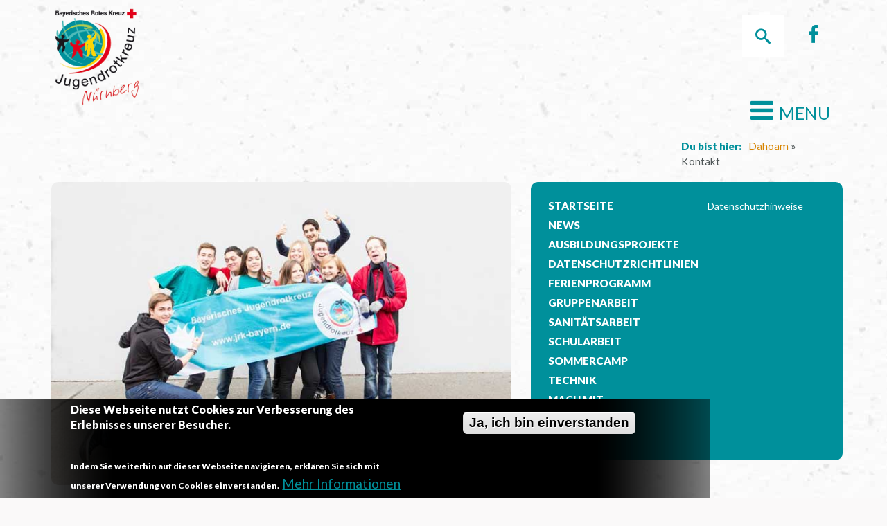

--- FILE ---
content_type: text/html; charset=utf-8
request_url: https://jrk-nuernberg.de/kontakt
body_size: 10036
content:
<!DOCTYPE html>
<!--[if lt IE 7]><html class="lt-ie9 lt-ie8 lt-ie7" lang="de" dir="ltr"><![endif]-->
<!--[if IE 7]><html class="lt-ie9 lt-ie8" lang="de" dir="ltr"><![endif]-->
<!--[if IE 8]><html class="lt-ie9" lang="de" dir="ltr"><![endif]-->
<!--[if gt IE 8]><!--><html lang="de" dir="ltr" prefix="content: http://purl.org/rss/1.0/modules/content/ dc: http://purl.org/dc/terms/ foaf: http://xmlns.com/foaf/0.1/ rdfs: http://www.w3.org/2000/01/rdf-schema# sioc: http://rdfs.org/sioc/ns# sioct: http://rdfs.org/sioc/types# skos: http://www.w3.org/2004/02/skos/core# xsd: http://www.w3.org/2001/XMLSchema#"><!--<![endif]-->
<head>
<meta charset="utf-8" />
<link rel="shortcut icon" href="https://jrk-nuernberg.de/sites/default/files/favicon.ico" type="image/vnd.microsoft.icon" />
<meta name="viewport" content="width=device-width, initial-scale=1.0, user-scalable=yes" />
<meta name="description" content="Ein hauptberufliches Team unterstützt die ehrenamtlichen Leitungskräfte des Bayerischen Jugendrotkreuzes in der Erfüllung ihrer Aufgaben." />
<meta name="MobileOptimized" content="width" />
<meta name="HandheldFriendly" content="true" />
<meta name="apple-mobile-web-app-capable" content="yes" />
<meta name="generator" content="Drupal 7 (https://www.drupal.org)" />
<link rel="canonical" href="https://jrk-nuernberg.de/kontakt" />
<link rel="shortlink" href="https://jrk-nuernberg.de/node/170" />
<meta http-equiv="content-language" content="de" />
<meta property="og:site_name" content="Jugendrotkreuz Nürnberg" />
<meta property="og:type" content="article" />
<meta property="og:title" content="Kontakt" />
<meta property="og:url" content="https://jrk-nuernberg.de/kontakt" />
<meta property="og:description" content="Ein hauptberufliches Team unterstützt die ehrenamtlichen Leitungskräfte des Bayerischen Jugendrotkreuzes in der Erfüllung ihrer Aufgaben." />
<meta property="og:updated_time" content="2022-01-18T12:05:07+01:00" />
<meta property="og:image" content="https://jrk-nuernberg.de/sites/default/files/landesgeschaeftsstelle.jpg" />
<meta name="twitter:card" content="summary" />
<meta name="twitter:url" content="https://jrk-nuernberg.de/kontakt" />
<meta name="twitter:title" content="Kontakt" />
<meta name="twitter:description" content="Ein hauptberufliches Team unterstützt die ehrenamtlichen Leitungskräfte des Bayerischen Jugendrotkreuzes in der Erfüllung ihrer Aufgaben." />
<meta property="article:published_time" content="2016-01-25T10:45:43+01:00" />
<meta property="article:modified_time" content="2022-01-18T12:05:07+01:00" />
<title>Kontakt | Jugendrotkreuz Nürnberg</title>
<link type="text/css" rel="stylesheet" href="https://jrk-nuernberg.de/sites/default/files/css/css_xE-rWrJf-fncB6ztZfd2huxqgxu4WO-qwma6Xer30m4.css" media="all" />
<link type="text/css" rel="stylesheet" href="https://jrk-nuernberg.de/sites/default/files/css/css_AW2Rgd4ORlWsH0IHnjcbL-E5SHqCCE_jxGBHEYjwWP0.css" media="all" />
<link type="text/css" rel="stylesheet" href="https://jrk-nuernberg.de/sites/default/files/css/css_J8E2RTMgJquL4BDDcKABi1OGRmB33N8DtsrUVfqzhP4.css" media="all" />
<link type="text/css" rel="stylesheet" href="https://jrk-nuernberg.de/sites/default/files/css/css_KyHBx-dVtt5v1vMXx-ULscV8-DbgHleavSdYq3sdZjs.css" media="screen" />
<link type="text/css" rel="stylesheet" href="https://jrk-nuernberg.de/sites/default/files/css/css_AuG3VED2n2QYGY0ZL8NgP-JDTOsrDj6RoqAwkEq9c6A.css" media="only screen" />
<link type="text/css" rel="stylesheet" href="https://fonts.googleapis.com/css?family=Lato:400,900,400italic&amp;subset=latin,latin-ext&amp;sqw377" media="all" />
<link type="text/css" rel="stylesheet" href="https://jrk-nuernberg.de/sites/default/files/css/css_47DEQpj8HBSa-_TImW-5JCeuQeRkm5NMpJWZG3hSuFU.css" media="all" />
<script type="text/javascript" src="https://jrk-nuernberg.de/sites/all/modules/jquery_update/replace/jquery/2.2/jquery.min.js?v=2.2.4"></script>
<script type="text/javascript">
<!--//--><![CDATA[//><!--
jQuery.migrateMute=false;jQuery.migrateTrace=true;
//--><!]]>
</script>
<script type="text/javascript" src="//code.jquery.com/jquery-migrate-1.4.1.min.js"></script>
<script type="text/javascript">
<!--//--><![CDATA[//><!--
window.jQuery && window.jQuery.migrateWarnings || document.write("<script src='/sites/all/modules/jquery_update/replace/jquery-migrate/1.4.1/jquery-migrate.min.js'>\x3C/script>")
//--><!]]>
</script>
<script type="text/javascript" src="https://jrk-nuernberg.de/misc/jquery-extend-3.4.0.js?v=2.2.4"></script>
<script type="text/javascript" src="https://jrk-nuernberg.de/misc/jquery-html-prefilter-3.5.0-backport.js?v=2.2.4"></script>
<script type="text/javascript" src="https://jrk-nuernberg.de/misc/jquery.once.js?v=1.2"></script>
<script type="text/javascript" src="https://jrk-nuernberg.de/misc/drupal.js?sqw377"></script>
<script type="text/javascript" src="https://jrk-nuernberg.de/sites/all/libraries/fitvids/jquery.fitvids.js?sqw377"></script>
<script type="text/javascript" src="https://jrk-nuernberg.de/sites/all/modules/jquery_update/js/jquery_browser.js?v=0.0.1"></script>
<script type="text/javascript" src="https://jrk-nuernberg.de/sites/all/modules/eu_cookie_compliance/js/jquery.cookie-1.4.1.min.js?v=1.4.1"></script>
<script type="text/javascript" src="https://jrk-nuernberg.de/sites/all/modules/entityreference/js/entityreference.js?sqw377"></script>
<script type="text/javascript" src="https://jrk-nuernberg.de/sites/all/modules/fitvids/fitvids.js?sqw377"></script>
<script type="text/javascript" src="https://jrk-nuernberg.de/sites/all/modules/fit_text/jquery.fittext.js?sqw377"></script>
<script type="text/javascript" src="https://jrk-nuernberg.de/sites/default/files/languages/de_vvmGFODwFUriSHVYRhPTjJRV7M4xH3-7TvL-UhGrDQE.js?sqw377"></script>
<script type="text/javascript" src="https://jrk-nuernberg.de/sites/all/libraries/colorbox/jquery.colorbox-min.js?sqw377"></script>
<script type="text/javascript" src="https://jrk-nuernberg.de/sites/all/modules/colorbox/js/colorbox.js?sqw377"></script>
<script type="text/javascript" src="https://jrk-nuernberg.de/sites/all/modules/colorbox/styles/default/colorbox_style.js?sqw377"></script>
<script type="text/javascript">
<!--//--><![CDATA[//><!--
var switchTo5x = true;var __st_loadLate = true;var useFastShare = 1;
//--><!]]>
</script>
<script type="text/javascript" src="https://ws.sharethis.com/button/buttons.js"></script>
<script type="text/javascript">
<!--//--><![CDATA[//><!--
if (typeof stLight !== 'undefined') { stLight.options({"publisher":"dr-5bb1d100-eae9-64d9-d98-9ee9e2583846","version":"5x","doNotCopy":true,"hashAddressBar":false,"doNotHash":true,"lang":"de"}); }
//--><!]]>
</script>
<script type="text/javascript" src="https://jrk-nuernberg.de/sites/all/modules/field_group/field_group.js?sqw377"></script>
<script type="text/javascript" src="https://jrk-nuernberg.de/sites/all/themes/jrk_subtheme/scripts/uisearch.js?sqw377"></script>
<script type="text/javascript" src="https://jrk-nuernberg.de/sites/all/themes/jrk_subtheme/scripts/classie.js?sqw377"></script>
<script type="text/javascript" src="https://jrk-nuernberg.de/sites/all/themes/jrk_subtheme/scripts/custom.js?sqw377"></script>
<script type="text/javascript" src="https://jrk-nuernberg.de/sites/all/modules/mmenu/js/mmenu.js?sqw377"></script>
<script type="text/javascript" src="https://jrk-nuernberg.de/sites/all/libraries/mmenu/hammer/hammer.js?sqw377"></script>
<script type="text/javascript" src="https://jrk-nuernberg.de/sites/all/libraries/mmenu/jquery.hammer/jquery.hammer.js?sqw377"></script>
<script type="text/javascript" src="https://jrk-nuernberg.de/sites/all/libraries/mmenu/main/src/js/jquery.mmenu.min.all.js?sqw377"></script>
<script type="text/javascript" src="https://jrk-nuernberg.de/sites/all/themes/jrk_subtheme/scripts/jquery.accordion.js?sqw377"></script>
<script type="text/javascript" src="https://jrk-nuernberg.de/sites/all/themes/jrk_subtheme/scripts/jquery.easing.1.3.js?sqw377"></script>
<script type="text/javascript">
<!--//--><![CDATA[//><!--
jQuery.extend(Drupal.settings, {"basePath":"\/","pathPrefix":"","ajaxPageState":{"theme":"jrk_subtheme","theme_token":"qlwPX--iJLaQZjEBWHK94yi88QO6XPWmwzpmwUb7rBw","js":{"0":1,"sites\/all\/modules\/eu_cookie_compliance\/js\/eu_cookie_compliance.min.js":1,"1":1,"sites\/all\/modules\/jquery_update\/replace\/jquery\/2.2\/jquery.min.js":1,"2":1,"\/\/code.jquery.com\/jquery-migrate-1.4.1.min.js":1,"3":1,"misc\/jquery-extend-3.4.0.js":1,"misc\/jquery-html-prefilter-3.5.0-backport.js":1,"misc\/jquery.once.js":1,"misc\/drupal.js":1,"sites\/all\/libraries\/fitvids\/jquery.fitvids.js":1,"sites\/all\/modules\/jquery_update\/js\/jquery_browser.js":1,"sites\/all\/modules\/eu_cookie_compliance\/js\/jquery.cookie-1.4.1.min.js":1,"sites\/all\/modules\/entityreference\/js\/entityreference.js":1,"sites\/all\/modules\/fitvids\/fitvids.js":1,"sites\/all\/modules\/fit_text\/jquery.fittext.js":1,"public:\/\/languages\/de_vvmGFODwFUriSHVYRhPTjJRV7M4xH3-7TvL-UhGrDQE.js":1,"sites\/all\/libraries\/colorbox\/jquery.colorbox-min.js":1,"sites\/all\/modules\/colorbox\/js\/colorbox.js":1,"sites\/all\/modules\/colorbox\/styles\/default\/colorbox_style.js":1,"4":1,"https:\/\/ws.sharethis.com\/button\/buttons.js":1,"5":1,"sites\/all\/modules\/field_group\/field_group.js":1,"sites\/all\/themes\/jrk_subtheme\/scripts\/uisearch.js":1,"sites\/all\/themes\/jrk_subtheme\/scripts\/classie.js":1,"sites\/all\/themes\/jrk_subtheme\/scripts\/custom.js":1,"sites\/all\/modules\/mmenu\/js\/mmenu.js":1,"sites\/all\/libraries\/mmenu\/hammer\/hammer.js":1,"sites\/all\/libraries\/mmenu\/jquery.hammer\/jquery.hammer.js":1,"sites\/all\/libraries\/mmenu\/main\/src\/js\/jquery.mmenu.min.all.js":1,"sites\/all\/themes\/jrk_subtheme\/scripts\/jquery.accordion.js":1,"sites\/all\/themes\/jrk_subtheme\/scripts\/jquery.easing.1.3.js":1},"css":{"modules\/system\/system.base.css":1,"modules\/system\/system.menus.css":1,"modules\/system\/system.messages.css":1,"modules\/system\/system.theme.css":1,"modules\/comment\/comment.css":1,"modules\/field\/theme\/field.css":1,"sites\/all\/modules\/fitvids\/fitvids.css":1,"modules\/node\/node.css":1,"modules\/search\/search.css":1,"modules\/user\/user.css":1,"sites\/all\/modules\/views\/css\/views.css":1,"sites\/all\/modules\/colorbox\/styles\/default\/colorbox_style.css":1,"sites\/all\/modules\/ctools\/css\/ctools.css":1,"sites\/all\/modules\/tagclouds\/tagclouds.css":1,"sites\/all\/modules\/print\/print_ui\/css\/print_ui.theme.css":1,"sites\/all\/modules\/eu_cookie_compliance\/css\/eu_cookie_compliance.css":1,"sites\/all\/libraries\/fontawesome\/css\/font-awesome.css":1,"sites\/all\/libraries\/mmenu\/main\/src\/css\/jquery.mmenu.all.css":1,"sites\/all\/libraries\/mmenu\/icomoon\/icomoon.css":1,"sites\/all\/modules\/mmenu\/themes\/mm-fresh\/styles\/mm-fresh.css":1,"sites\/all\/modules\/mmenu\/themes\/mm-basic\/styles\/mm-basic.css":1,"public:\/\/ctools\/css\/df22fbb629a01eb505da921f9441c2ac.css":1,"sites\/all\/themes\/adaptivetheme\/adaptivetheme\/at_core\/css\/at.settings.style.image.css":1,"sites\/all\/themes\/adaptivetheme\/adaptivetheme\/at_core\/css\/at.layout.css":1,"sites\/all\/themes\/jrk_subtheme\/css\/global.base.css":1,"sites\/all\/themes\/jrk_subtheme\/css\/global.styles.css":1,"sites\/all\/themes\/jrk_subtheme\/fontawesome\/css\/font-awesome.min.css":1,"public:\/\/adaptivetheme\/jrk_subtheme_files\/jrk_subtheme.default.layout.css":1,"public:\/\/adaptivetheme\/jrk_subtheme_files\/jrk_subtheme.responsive.layout.css":1,"public:\/\/adaptivetheme\/jrk_subtheme_files\/jrk_subtheme.responsive.styles.css":1,"https:\/\/fonts.googleapis.com\/css?family=Lato:400,900,400italic\u0026subset=latin,latin-ext":1,"fonts\/font-awesome-4.4.0\/css\/font-awesome.min.css":1}},"colorbox":{"opacity":"0.85","current":"{current} von {total}","previous":"\u00ab Zur\u00fcck","next":"Weiter \u00bb","close":"Schlie\u00dfen","maxWidth":"98%","maxHeight":"98%","fixed":true,"mobiledetect":false,"mobiledevicewidth":"480px","file_public_path":"\/sites\/default\/files","specificPagesDefaultValue":"admin*\nimagebrowser*\nimg_assist*\nimce*\nnode\/add\/*\nnode\/*\/edit\nprint\/*\nprintpdf\/*\nsystem\/ajax\nsystem\/ajax\/*"},"better_exposed_filters":{"views":{"node_teaserbild_block":{"displays":{"block_1":{"filters":[]},"block":{"filters":[]},"block_3":{"filters":[]}}}}},"fitvids":{"custom_domains":[],"selectors":["body\r","file-audio-oembed"],"simplifymarkup":1},"mmenu":{"mmenu_left":{"enabled":"1","title":"Left menu","name":"mmenu_left","blocks":[{"module_delta":"system|main-menu","menu_parameters":{"min_depth":"1"},"title":"Hauptmen\u00fc","collapsed":"0","wrap":"0","module":"system","delta":"main-menu"}],"options":{"classes":"mm-fresh","effects":[],"slidingSubmenus":true,"clickOpen":{"open":true,"selector":"#mmenu_left"},"counters":{"add":false,"update":false},"dragOpen":{"open":false,"pageNode":"body","threshold":100,"maxStartPos":50},"footer":{"add":false,"content":"","title":"Urheberrecht \u00a92015","update":true},"header":{"add":false,"content":"","title":"Jugendrotkreuz Bayern","update":true},"labels":{"collapse":false},"offCanvas":{"enabled":true,"modal":false,"moveBackground":true,"position":"left","zposition":"next"},"searchfield":{"add":true,"addTo":"menu","search":false,"placeholder":"Suche","noResults":"Keine Ergebnisse.","showLinksOnly":true}},"configurations":{"clone":false,"preventTabbing":false,"panelNodetype":"div, ul, ol","transitionDuration":400,"classNames":{"label":"Label","panel":"Panel","selected":"Selected","buttonbars":{"buttonbar":"anchors"},"counters":{"counter":"Counter"},"fixedElements":{"fixedTop":"FixedTop","fixedBottom":"FixedBottom"},"footer":{"panelFooter":"Footer"},"header":{"panelHeader":"Header","panelNext":"Next","panelPrev":"Prev"},"labels":{"collapsed":"Collapsed"},"toggles":{"toggle":"Toggle","check":"Check"}},"dragOpen":{"width":{"perc":0.8,"min":140,"max":440},"height":{"perc":0.8,"min":140,"max":880}},"offCanvas":{"menuInjectMethod":"prepend","menuWrapperSelector":"body","pageNodetype":"div","pageSelector":".mmpage"}},"custom":[],"position":"left"},"mmenu_right":{"enabled":"1","title":"Right menu","name":"mmenu_right","blocks":[{"module_delta":"system|main-menu","menu_parameters":{"min_depth":"1"},"title":"\u003Cnone\u003E","collapsed":"0","wrap":"1","module":"system","delta":"main-menu"}],"options":{"classes":"mm-basic","effects":[],"slidingSubmenus":true,"clickOpen":{"open":false,"selector":""},"counters":{"add":true,"update":true},"dragOpen":{"open":true,"pageNode":"body","threshold":100,"maxStartPos":50},"footer":{"add":false,"content":"","title":"","update":true},"header":{"add":false,"content":"test","title":"Jugendrotkreuz Bayern","update":true},"labels":{"collapse":false},"offCanvas":{"enabled":true,"modal":false,"moveBackground":true,"position":"right","zposition":"front"},"searchfield":{"add":false,"addTo":"menu","search":false,"placeholder":"Suche","noResults":"Keine Ergebnisse.","showLinksOnly":true}},"configurations":{"clone":false,"preventTabbing":false,"panelNodetype":"div, ul, ol","transitionDuration":400,"classNames":{"label":"Label","panel":"Panel","selected":"Selected","buttonbars":{"buttonbar":"anchors"},"counters":{"counter":"Counter"},"fixedElements":{"fixedTop":"FixedTop","fixedBottom":"FixedBottom"},"footer":{"panelFooter":"Footer"},"header":{"panelHeader":"Header","panelNext":"Next","panelPrev":"Prev"},"labels":{"collapsed":"Collapsed"},"toggles":{"toggle":"Toggle","check":"Check"}},"dragOpen":{"width":{"perc":0.8,"min":140,"max":440},"height":{"perc":0.8,"min":140,"max":880}},"offCanvas":{"menuInjectMethod":"prepend","menuWrapperSelector":"body","pageNodetype":"div","pageSelector":"body \u003E div"}},"custom":[],"position":"right"}},"eu_cookie_compliance":{"cookie_policy_version":"1.0.0","popup_enabled":1,"popup_agreed_enabled":0,"popup_hide_agreed":0,"popup_clicking_confirmation":1,"popup_scrolling_confirmation":0,"popup_html_info":"\u003Cdiv class=\u0022eu-cookie-compliance-banner eu-cookie-compliance-banner-info eu-cookie-compliance-banner--default\u0022\u003E\n  \u003Cdiv class=\u0022popup-content info\u0022\u003E\n        \u003Cdiv id=\u0022popup-text\u0022\u003E\n      \u003Ch2\u003EDiese Webseite nutzt Cookies zur Verbesserung des Erlebnisses unserer Besucher.\u003C\/h2\u003E\n\u003Ch2\u003E\u00a0\u003C\/h2\u003E\n\u003Cp\u003EIndem Sie weiterhin auf dieser Webseite navigieren, erkl\u00e4ren Sie sich mit unserer Verwendung von Cookies einverstanden.\u003C\/p\u003E\n              \u003Cbutton type=\u0022button\u0022 class=\u0022find-more-button eu-cookie-compliance-more-button\u0022\u003EMehr Informationen\u003C\/button\u003E\n          \u003C\/div\u003E\n    \n    \u003Cdiv id=\u0022popup-buttons\u0022 class=\u0022\u0022\u003E\n            \u003Cbutton type=\u0022button\u0022 class=\u0022agree-button eu-cookie-compliance-default-button\u0022\u003EJa, ich bin einverstanden\u003C\/button\u003E\n          \u003C\/div\u003E\n  \u003C\/div\u003E\n\u003C\/div\u003E","use_mobile_message":false,"mobile_popup_html_info":"\u003Cdiv class=\u0022eu-cookie-compliance-banner eu-cookie-compliance-banner-info eu-cookie-compliance-banner--default\u0022\u003E\n  \u003Cdiv class=\u0022popup-content info\u0022\u003E\n        \u003Cdiv id=\u0022popup-text\u0022\u003E\n                    \u003Cbutton type=\u0022button\u0022 class=\u0022find-more-button eu-cookie-compliance-more-button\u0022\u003EMehr Informationen\u003C\/button\u003E\n          \u003C\/div\u003E\n    \n    \u003Cdiv id=\u0022popup-buttons\u0022 class=\u0022\u0022\u003E\n            \u003Cbutton type=\u0022button\u0022 class=\u0022agree-button eu-cookie-compliance-default-button\u0022\u003EJa, ich bin einverstanden\u003C\/button\u003E\n          \u003C\/div\u003E\n  \u003C\/div\u003E\n\u003C\/div\u003E\n","mobile_breakpoint":"768","popup_html_agreed":"\u003Cdiv\u003E\n  \u003Cdiv class=\u0022popup-content agreed\u0022\u003E\n    \u003Cdiv id=\u0022popup-text\u0022\u003E\n      \u003Ch2\u003EThank you for accepting cookies\u003C\/h2\u003E\n\u003Cp\u003EYou can now hide this message or find out more about cookies.\u003C\/p\u003E\n    \u003C\/div\u003E\n    \u003Cdiv id=\u0022popup-buttons\u0022\u003E\n      \u003Cbutton type=\u0022button\u0022 class=\u0022hide-popup-button eu-cookie-compliance-hide-button\u0022\u003EAusblenden\u003C\/button\u003E\n              \u003Cbutton type=\u0022button\u0022 class=\u0022find-more-button eu-cookie-compliance-more-button-thank-you\u0022 \u003EWeitere Informationen\u003C\/button\u003E\n          \u003C\/div\u003E\n  \u003C\/div\u003E\n\u003C\/div\u003E","popup_use_bare_css":false,"popup_height":"auto","popup_width":"80%","popup_delay":1000,"popup_link":"\/datenschutz","popup_link_new_window":1,"popup_position":null,"fixed_top_position":1,"popup_language":"de","store_consent":false,"better_support_for_screen_readers":0,"reload_page":0,"domain":"","domain_all_sites":null,"popup_eu_only_js":0,"cookie_lifetime":"100","cookie_session":false,"disagree_do_not_show_popup":0,"method":"default","allowed_cookies":"","withdraw_markup":"\u003Cbutton type=\u0022button\u0022 class=\u0022eu-cookie-withdraw-tab\u0022\u003EPrivacy settings\u003C\/button\u003E\n\u003Cdiv class=\u0022eu-cookie-withdraw-banner\u0022\u003E\n  \u003Cdiv class=\u0022popup-content info\u0022\u003E\n    \u003Cdiv id=\u0022popup-text\u0022\u003E\n      \u003Ch2\u003EWe use cookies on this site to enhance your user experience\u003C\/h2\u003E\n\u003Cp\u003EYou have given your consent for us to set cookies.\u003C\/p\u003E\n    \u003C\/div\u003E\n    \u003Cdiv id=\u0022popup-buttons\u0022\u003E\n      \u003Cbutton type=\u0022button\u0022 class=\u0022eu-cookie-withdraw-button\u0022\u003EWithdraw consent\u003C\/button\u003E\n    \u003C\/div\u003E\n  \u003C\/div\u003E\n\u003C\/div\u003E\n","withdraw_enabled":false,"withdraw_button_on_info_popup":0,"cookie_categories":[],"cookie_categories_details":[],"enable_save_preferences_button":1,"cookie_name":"","cookie_value_disagreed":"0","cookie_value_agreed_show_thank_you":"1","cookie_value_agreed":"2","containing_element":"body","automatic_cookies_removal":true,"close_button_action":"close_banner"},"urlIsAjaxTrusted":{"\/search\/node":true,"\/kontakt":true},"field_group":{"hidden":"full"},"adaptivetheme":{"jrk_subtheme":{"layout_settings":{"bigscreen":"three-col-grail","tablet_landscape":"two-sidebars-right","tablet_portrait":"one-col-vert","smalltouch_landscape":"one-col-vert","smalltouch_portrait":"one-col-stack"},"media_query_settings":{"bigscreen":"only screen and (min-width:1025px)","tablet_landscape":"only screen and (min-width:769px) and (max-width:1024px)","tablet_portrait":"only screen and (min-width:581px) and (max-width:768px)","smalltouch_landscape":"only screen and (min-width:321px) and (max-width:580px)","smalltouch_portrait":"only screen and (max-width:320px)"}}}});
//--><!]]>
</script>
<!--[if lt IE 9]>
<script src="https://jrk-nuernberg.de/sites/all/themes/adaptivetheme/adaptivetheme/at_core/scripts/html5.js?sqw377"></script>
<![endif]-->
</head>
<body class="html not-front not-logged-in one-sidebar sidebar-second page-node page-node- page-node-170 node-type-page site-name-hidden atr-7.x-3.x atv-7.x-3.2">
  <div id="skip-link" class="nocontent">
    <a href="#main-content" class="element-invisible element-focusable">Direkt zum Inhalt</a>
  </div>
    <div id="page-wrapper" class="mmpage">
  <div id="page" class="page">

    
    <div id="header-wrapper">
      <div class="container clearfix">

        <header id="header" class="clearfix" role="banner">

                      <!-- start: Branding -->
            <div id="branding" class="branding-elements clearfix">

                              <div id="logo">
                  <a href="/"><img class="site-logo" typeof="foaf:Image" src="https://jrk-nuernberg.de/sites/default/files/jrk-logo_farbig.png" alt="Jugendrotkreuz Nürnberg" /></a>                </div>
              
                              <!-- start: Site name and Slogan -->
                <div class="element-invisible h-group" id="name-and-slogan">

                                      <h1 class="element-invisible" id="site-name"><a href="/" title="Startseite">Jugendrotkreuz Nürnberg</a></h1>
                  
                  
                </div><!-- /end #name-and-slogan -->
              

            </div><!-- /end #branding -->
                  
        <div class="region region-header"><div class="region-inner clearfix"><nav id="block-menu-menu-social-media-links" class="block block-menu socialmediablock no-title"  role="navigation"><div class="block-inner clearfix">  
  
  <ul class="menu clearfix"><li class="first last leaf"><a href="https://www.facebook.com/JugendrotkreuzNuernberg" title="Das JRK-Nürnberg auf Facebook" target="_blank"><i class="fa fa-facebook" aria-hidden="true"></i><span class="icontitle">facebook</span></a></li></ul>
  </div></nav><div id="block-search-form" class="block block-search suchblock no-title"  role="search"><div class="block-inner clearfix">  
  
  <div class="block-content content"><form onsubmit="if(this.search_block_form.value==&#039;Suche&#039;){ alert(&#039;Bitte einen Suchbegriff eingeben&#039;); return false; }" action="/kontakt" method="post" id="search-block-form" accept-charset="UTF-8"><div><div id="sb_search" class="sb_search container-inline">
      <h2 class="element-invisible">Suchformular</h2>
    <div class="form-item form-type-textfield form-item-search-block-form">
  <input title="Geben Sie die Begriffe ein, nach denen Sie suchen." onblur="if (this.value == &#039;&#039;) {this.value = &#039;Suche&#039;;}" onfocus="if (this.value == &#039;Suche&#039;) {this.value = &#039;&#039;;}" placeholder="Suche" type="search" id="edit-search-block-form--2" name="search_block_form" value="Suche" size="30" maxlength="128" class="form-text" />
</div>
<div class="form-actions form-wrapper" id="edit-actions"><input type="submit" id="edit-submit" name="op" value="Los!" class="form-submit" /></div><input type="hidden" name="form_build_id" value="form-rkYQG_mDtUXXvpw6T85RCyH1Tff2GYehKIULDC5BjPc" />
<input type="hidden" name="form_id" value="search_block_form" />
  <span class="sb-icon-search"></span>
</div>
</div></form></div>
  </div></div></div></div> 
        </header>

              </div>
    </div><!-- /end #header-wrapper -->

          <div id="nav-wrapper">
        <div class="container clearfix">
          <div id="menu-bar" class="nav clearfix"><div id="block-block-3" class="block block-block hamburgermenu no-title menu-wrapper menu-bar-wrapper clearfix" >  
  
  <div id="mmenuhamburger"><div class="menubutton"><a href="#mmenu_right"><i aria-hidden="true" class="fa fa-navicon"><span class="burgertext">MENU</span></i></a></div></div>
  </div></div>		    <div id="breadcrumb-box">
      <div class="container clearfix">
        <div id="breadcrumb" class="clearfix"><nav class="breadcrumb-wrapper with-breadcrumb-label clearfix" role="navigation" aria-labelledby="breadcrumb-label"><h2 id="breadcrumb-label" class="breadcrumb-label">Du bist hier</h2><ol id="crumbs" class="clearfix"><li class="crumb crumb-first"><span typeof="v:Breadcrumb"><a rel="v:url"  property="v:title"  href="/">Dahoam</a></span></li><li class="crumb crumb-last"><span class="crumb-separator"> &#187; </span><span class="crumb-title">Kontakt</span></li></ol></nav></div>      </div>
    </div>
                              </div>
      </div>
    
    
          <div id="secondary-content-wrapper">
        <div class="container clearfix">
          <div class="region region-secondary-content"><div class="region-inner clearfix"><div id="block-views-node-teaserbild-block-block" class="block block-views nodeteaserimages content col span3of5 mspan4of5 no-title" ><div class="block-inner clearfix">  
  
  <div class="block-content content"><div class="view view-node-teaserbild-block view-id-node_teaserbild_block view-display-id-block view-dom-id-c84935b7742379e0d885d3408898317a">
        
  
  
      <div class="view-content">
        <div class="views-row views-row-1 views-row-odd views-row-first views-row-last">
      
  <div class="content nodeteaserimage">        <div class="field-teaserbild view-mode-_custom_display"><div class="field-items"><figure class="clearfix field-item even"><img typeof="foaf:Image" class="image-style-node-teaserimage" src="https://jrk-nuernberg.de/sites/default/files/styles/node_teaserimage/public/landesgeschaeftsstelle.jpg?itok=z-0v61FF" width="690" height="455" alt="Jugendrotkreuzlerinnen und Jugendrotkreuzler halten eine JRK-Fahne in den Händen" title="Landesgeschäftsstelle ©BJRK" /></figure></div></div>  </div>  </div>
    </div>
  
  
  
  
  
  
</div></div>
  </div></div><nav id="block-menu-block-1" class="block block-menu-block menublock content col span2of5 no-title"  role="navigation"><div class="block-inner clearfix">  
  
  <div class="block-content content"><div class="menu-block-wrapper menu-block-1 menu-name-main-menu parent-mlid-0 menu-level-1">
  <ul class="menu clearfix"><li class="first leaf menu-mlid-218"><a href="/">Startseite</a></li><li class="leaf menu-mlid-1568"><a href="/news">News</a></li><li class="collapsed menu-mlid-3059"><a href="/ausbildungsprojekte">Ausbildungsprojekte</a></li><li class="leaf menu-mlid-6599"><a href="/datenschutzrichtlinien">Datenschutzrichtlinien</a></li><li class="collapsed menu-mlid-4223"><a href="/ferienprogramm">Ferienprogramm</a></li><li class="collapsed menu-mlid-3055"><a href="/gruppenarbeit">Gruppenarbeit</a></li><li class="leaf menu-mlid-3057"><a href="/sanitaetsarbeit">Sanitätsarbeit</a></li><li class="collapsed menu-mlid-3056"><a href="/schularbeit">Schularbeit</a></li><li class="leaf menu-mlid-6606"><a href="https://jrk-nuernberg.de/sommercamp">Sommercamp</a></li><li class="leaf menu-mlid-3058"><a href="/technik">Technik</a></li><li class="leaf menu-mlid-699"><a href="/mach-mit">Mach mit</a></li><li class="collapsed menu-mlid-695"><a href="/wir-ueber-uns">Wir über uns</a></li><li class="last expanded active-trail active menu-mlid-1345"><a href="/kontakt" class="active-trail active">Kontakt</a><ul class="menu clearfix"><li class="first last leaf menu-mlid-5198"><a href="/news/datenschutzhinweise">Datenschutzhinweise</a></li></ul></li></ul></div>
</div>
  </div></nav></div></div>          
        </div>
      </div>
    
    <div id="content-wrapper"><div class="container">
      <div id="columns"><div class="columns-inner clearfix">
        <div id="content-column"><div class="content-inner">

          
          <section id="main-content">

            
                          <header id="main-content-header" class="clearfix">

                                  <h1 id="page-title">Kontakt</h1>
                
                
              </header>
            
                          <div id="content">
                <div id="block-system-main" class="block block-system no-title" >  
  
  <article id="node-170" class="node node-page article ia-n clearfix" about="/kontakt" typeof="foaf:Document" role="article">
  
  
  
  <div class="node-content">
    <h3 class="field-label">
  </h3>

  <div class="field-body view-mode-full">
      </div>

<div class="paragraphs-items paragraphs-items-field-weitere-inhaltselemente paragraphs-items-field-weitere-inhaltselemente-full paragraphs-items-full">
  <h3 class="field-label">
  </h3>

  <div class="field-weitere-inhaltselemente view-mode-full">
    <div class="entity entity-paragraphs-item paragraphs-item-textblock">
  <div class="content">
    <h3 class="field-label">
  </h3>

  <div class="field-textbox view-mode-full">
    <p><strong>Jugendrotkreuz Nürnberg</strong><br />Sulzbacher Straße 42<br />90489 Nürnberg</p>
<p>Tel.: 0911 - 5301 246<br />Handy/WhatsApp: 0174 8821632</p>
<p>E-Mail: info[at]jrk-nuernberg.de</p>
  </div>
  </div>
</div>
  </div>
</div>
  </div>

  
  
  <span property="dc:title" content="Kontakt" class="rdf-meta element-hidden"></span><span property="sioc:num_replies" content="0" datatype="xsd:integer" class="rdf-meta element-hidden"></span></article>

  </div>              </div>
            
            
            
          </section>

          
        </div></div>

                <div class="region region-sidebar-second sidebar"><div class="region-inner clearfix"><section id="block-print-ui-print-links" class="block block-print-ui printnodes has-icon" ><div class="block-inner clearfix">  
      <h2 class="block-title"><i class="fa fa-print" aria-hidden="true"></i></h2>
  
  <div class="block-content content"><span class="print_html"><a href="https://jrk-nuernberg.de/print/kontakt" title="Display a printer-friendly version of this page." class="print-page" rel="nofollow">Druckversion</a></span></div>
  </div></section><div id="block-sharethis-sharethis-block" class="block block-sharethis jrksharethis no-title" ><div class="block-inner clearfix">  
  
  <div class="block-content content"><div class="sharethis-wrapper"><span st_url="https://jrk-nuernberg.de/kontakt" st_title="Kontakt" class="st_facebook_vcount" displayText="facebook"></span>
<span st_url="https://jrk-nuernberg.de/kontakt" st_title="Kontakt" class="st_twitter_vcount" displayText="twitter" st_via="" st_username=""></span>
<span st_url="https://jrk-nuernberg.de/kontakt" st_title="Kontakt" class="st_whatsapp_vcount" displayText="whatsapp" st_via="" st_username=""></span>
<span st_url="https://jrk-nuernberg.de/kontakt" st_title="Kontakt" class="st_email_vcount" displayText="email" st_via="" st_username=""></span>
<span st_url="https://jrk-nuernberg.de/kontakt" st_title="Kontakt" class="st_fblike_vcount" displayText="fblike" st_via="" st_username=""></span>
<span st_url="https://jrk-nuernberg.de/kontakt" st_title="Kontakt" class="st_fbsub_vcount" displayText="fbsub" st_via="" st_username="JugendrotkreuzNuernberg"></span>
</div></div>
  </div></div><section id="block-views-node-teaserbild-block-block-1" class="block block-views" ><div class="block-inner clearfix">  
      <h2 class="block-title">Kontakt</h2>
  
  <div class="block-content content"><div class="view view-node-teaserbild-block view-id-node_teaserbild_block view-display-id-block_1 view-dom-id-434e7d5f432e0e12fbc012bc96624d69">
        
  
  
      <div class="view-content">
        <div class="views-row views-row-1 views-row-odd views-row-first views-row-last">
      
          <div class="field-bild-person view-mode-_custom_display"><div class="field-items"><figure class="clearfix field-item even"><a href="/personen/kirk-thieme"><img typeof="foaf:Image" class="image-style-none" src="https://jrk-nuernberg.de/sites/default/files/ansprechpartner/20210822_213620_0000.png" width="690" height="455" alt="" /></a></figure></div></div>    
  <div class="views-field views-field-title">        <span class="field-content"><a href="/personen/kirk-thieme">Kirk Thieme</a></span>  </div>  </div>
    </div>
  
  
  
  
  
  
</div></div>
  </div></section><section id="block-tagclouds-1" class="block block-tagclouds" ><div class="block-inner clearfix">  
      <h2 class="block-title">Populär</h2>
  
  <div class="block-content content"><span class='tagclouds-term'><a href="/tags/ausbildung" class="tagclouds level4" title="">Ausbildung</a></span>
<span class='tagclouds-term'><a href="/tags/datenschutz" class="tagclouds level2" title="">Datenschutz</a></span>
<span class='tagclouds-term'><a href="/tags/ferien" class="tagclouds level3" title="">Ferien</a></span>
<span class='tagclouds-term'><a href="/tags/ferienprogramm" class="tagclouds level2" title="">Ferienprogramm</a></span>
<span class='tagclouds-term'><a href="/tags/gruppenarbeit" class="tagclouds level6" title="">Gruppenarbeit</a></span>
<span class='tagclouds-term'><a href="/tags/gruppenleiter" class="tagclouds level3" title="">Gruppenleiter</a></span>
<span class='tagclouds-term'><a href="/tags/hupfburg" class="tagclouds level3" title="">Hüpfburg</a></span>
<span class='tagclouds-term'><a href="/tags/jrk" class="tagclouds level6" title="">JRK</a></span>
<span class='tagclouds-term'><a href="/tags/jugendrotkreuz" class="tagclouds level2" title="">Jugendrotkreuz</a></span>
<span class='tagclouds-term'><a href="/tags/juniorhelfer" class="tagclouds level2" title="">Juniorhelfer</a></span>
<span class='tagclouds-term'><a href="/tags/kinderschminken" class="tagclouds level3" title="">Kinderschminken</a></span>
<span class='tagclouds-term'><a href="/tags/panem" class="tagclouds level1" title="">Panem</a></span>
<span class='tagclouds-term'><a href="/tags/schularbeit" class="tagclouds level3" title="">Schularbeit</a></span>
<span class='tagclouds-term'><a href="/tags/sommercamp" class="tagclouds level2" title="">Sommercamp</a></span>
<span class='tagclouds-term'><a href="/tags/sommerferien" class="tagclouds level2" title="">Sommerferien</a></span>
<span class='tagclouds-term'><a href="/tags/spass" class="tagclouds level6" title="">Spaß</a></span>
<span class='tagclouds-term'><a href="/tags/ssd" class="tagclouds level2" title="">SSD</a></span>
<span class='tagclouds-term'><a href="/tags/weltkindertag" class="tagclouds level2" title="">Weltkindertag</a></span>
<div class="more-link"><a href="/tagclouds/chunk/1" title="weitere Tags">Mehr</a></div></div>
  </div></section></div></div>
      </div></div>
    </div></div>

    
          <div id="footerimagewrapper"><div id="footertopimage"></div></div>
      <div id="footer-wrapper">
        <div class="container clearfix">
          <footer id="footer" class="clearfix" role="contentinfo">
          <div id="footer-left">
              <div class="container clearfix">
                              </div>
            </div>
            <div id="footer-right">
              <div class="container clearfix">
                              </div>
            </div>
            <div class="region region-footer"><div class="region-inner clearfix"><nav id="block-menu-menu-footermenu" class="block block-menu content col span5of5 no-title"  role="navigation"><div class="block-inner clearfix">  
  
  <div class="block-content content"><ul class="menu clearfix"><li class="first leaf"><a href="/impressum">Impressum</a></li><li class="last leaf"><a href="/datenschutz">Datenschutz</a></li></ul></div>
  </div></nav></div></div>                      </footer>
        </div>
      </div>
    
  </div>
</div>
<div id="parachute" class="parallax"><img src="/sites/all/themes/jrk_subtheme/css/images/parachute.png" /></div>



  <div class="region region-page-bottom"><div class="region-inner clearfix">
<nav id="mmenu_left" class="mmenu-nav clearfix">
  <ul>
                            <li class="mmenu-expanded">
            <span class="mmenu-block-expanded mmenu-block"><i class="mmenu-block-icon mmenu-block-icon-system-main-menu"></i><span class="mmenu-block-title">Hauptmenü</span></span>
          </li>
                          <ul class="mmenu-mm-list-level-1"><li class="mmenu-mm-list-mlid-218 mmenu-mm-list-path-front"><a href="/" class="mmenu-mm-list "><i class="icon-home"></i><span class="mmenu-block-title">Startseite</span></a></li><li class="mmenu-mm-list-mlid-1568 mmenu-mm-list-path-node-541"><a href="/news" class="mmenu-mm-list "><i class="icon-list2"></i><span class="mmenu-block-title">News</span></a></li><li class="mmenu-mm-list-mlid-3059 mmenu-mm-list-path-node-901"><a href="/ausbildungsprojekte" class="mmenu-mm-list "><i class="icon-list2"></i><span class="mmenu-block-title">Ausbildungsprojekte</span></a><ul class="mmenu-mm-list-level-2"><li class="mmenu-mm-list-mlid-7488 mmenu-mm-list-path-node-1084"><a href="/news/erste-hilfe-schulung-fuer-ausbilderinnen" class="mmenu-mm-list "><i class="icon-list2"></i><span class="mmenu-block-title">Erste Hilfe Schulung für Ausbilder*innen</span></a></li><li class="mmenu-mm-list-mlid-6695 mmenu-mm-list-path-node-1049"><a href="/news/juniorhelfertag-2024" class="mmenu-mm-list "><i class="icon-list2"></i><span class="mmenu-block-title">Juniorhelfertag 2024</span></a></li><li class="mmenu-mm-list-mlid-7138 mmenu-mm-list-path-node-1076"><a href="/news/juniorhelfertag-herbstferien-2024" class="mmenu-mm-list "><i class="icon-list2"></i><span class="mmenu-block-title">Juniorhelfertag Herbstferien 2024</span></a></li></ul></li><li class="mmenu-mm-list-mlid-6599 mmenu-mm-list-path-node-1031"><a href="/datenschutzrichtlinien" class="mmenu-mm-list "><i class="icon-list2"></i><span class="mmenu-block-title">Datenschutzrichtlinien</span></a></li><li class="mmenu-mm-list-mlid-4223 mmenu-mm-list-path-node-971"><a href="/ferienprogramm" class="mmenu-mm-list "><i class="icon-list2"></i><span class="mmenu-block-title">Ferienprogramm</span></a><ul class="mmenu-mm-list-level-2"><li class="mmenu-mm-list-mlid-7665 mmenu-mm-list-path-node-1086"><a href="/news/osterferienprogramm-tierischer-ferienspass-2025" class="mmenu-mm-list "><i class="icon-list2"></i><span class="mmenu-block-title">Osterferienprogramm Tierischer Ferienspaß</span></a></li><li class="mmenu-mm-list-mlid-5723 mmenu-mm-list-path-node-1020"><a href="/news/pfingstferienprogramm-2023" class="mmenu-mm-list "><i class="icon-list2"></i><span class="mmenu-block-title">Pfingstferienprogramm 2023</span></a></li><li class="mmenu-mm-list-mlid-6598 mmenu-mm-list-path-node-1030"><a href="/sommerferienprogramm-2023" class="mmenu-mm-list "><i class="icon-list2"></i><span class="mmenu-block-title">Sommerferienprogramm 2023</span></a></li><li class="mmenu-mm-list-mlid-6787 mmenu-mm-list-path-node-1064"><a href="/news/sommerferienprogramm-2024" class="mmenu-mm-list "><i class="icon-list2"></i><span class="mmenu-block-title">Sommerferienprogramm 2024</span></a></li><li class="mmenu-mm-list-mlid-7667 mmenu-mm-list-path-node-1101"><a href="/news/sommerferienprogramm-2025" class="mmenu-mm-list "><i class="icon-list2"></i><span class="mmenu-block-title">Sommerferienprogramm 2025</span></a></li></ul></li><li class="mmenu-mm-list-mlid-3055 mmenu-mm-list-path-node-894"><a href="/gruppenarbeit" class="mmenu-mm-list "><i class="icon-list2"></i><span class="mmenu-block-title">Gruppenarbeit</span></a><ul class="mmenu-mm-list-level-2"><li class="mmenu-mm-list-mlid-5021 mmenu-mm-list-path-node-999"><a href="/news/gruppencamp-2023" class="mmenu-mm-list "><i class="icon-list2"></i><span class="mmenu-block-title">Gruppencamp 2023</span></a></li><li class="mmenu-mm-list-mlid-7666 mmenu-mm-list-path-node-1098"><a href="/news/gruppencamp-2025" class="mmenu-mm-list "><i class="icon-list2"></i><span class="mmenu-block-title">Gruppencamp 2025</span></a></li><li class="mmenu-mm-list-mlid-6784 mmenu-mm-list-path-node-1057"><a href="/news/gruppencamp-24" class="mmenu-mm-list "><i class="icon-list2"></i><span class="mmenu-block-title">Gruppencamp 24</span></a></li><li class="mmenu-mm-list-mlid-6604 mmenu-mm-list-path-node-1038"><a href="/news/gruppenleitertag" class="mmenu-mm-list "><i class="icon-list2"></i><span class="mmenu-block-title">Gruppenleitertag</span></a><ul class="mmenu-mm-list-level-3"><li class="mmenu-mm-list-mlid-6963 mmenu-mm-list-path-node-1066"><a href="/news/gruppenleiter-tag-2024" class="mmenu-mm-list "><i class="icon-list2"></i><span class="mmenu-block-title">Gruppenleiter Tag 2024</span></a></li></ul></li><li class="mmenu-mm-list-mlid-7669 mmenu-mm-list-path-node-1125"><a href="/news/weihnachtsfeier-gruppenarbeit" class="mmenu-mm-list "><i class="icon-list2"></i><span class="mmenu-block-title">Weihnachtsfeier Gruppenarbeit 2025</span></a></li></ul></li><li class="mmenu-mm-list-mlid-3057 mmenu-mm-list-path-node-899"><a href="/sanitaetsarbeit" class="mmenu-mm-list "><i class="icon-list2"></i><span class="mmenu-block-title">Sanitätsarbeit</span></a></li><li class="mmenu-mm-list-mlid-3056 mmenu-mm-list-path-node-898"><a href="/schularbeit" class="mmenu-mm-list "><i class="icon-list2"></i><span class="mmenu-block-title">Schularbeit</span></a><ul class="mmenu-mm-list-level-2"><li class="mmenu-mm-list-mlid-6605 mmenu-mm-list-path-node-1040"><a href="/ssdforum-2023" class="mmenu-mm-list "><i class="icon-list2"></i><span class="mmenu-block-title">Schulsanitätsdienstforum 2023</span></a></li><li class="mmenu-mm-list-mlid-6597 mmenu-mm-list-path-node-1029"><a href="/ssd-wochenende-2023" class="mmenu-mm-list "><i class="icon-list2"></i><span class="mmenu-block-title">SSD-Wochenende 2023</span></a></li><li class="mmenu-mm-list-mlid-7139 mmenu-mm-list-path-node-1079"><a href="/news/ssd-forum-2024" class="mmenu-mm-list "><i class="icon-list2"></i><span class="mmenu-block-title">SSD-Forum 2024</span></a></li><li class="mmenu-mm-list-mlid-5196 mmenu-mm-list-path-http:--jrk-nuernberg.de-ssdwettbewerb"><a href="http://jrk-nuernberg.de/ssdwettbewerb" class="mmenu-mm-list "><i class="icon-list2"></i><span class="mmenu-block-title">SSD-Wettbewerb 2022</span></a></li><li class="mmenu-mm-list-mlid-6785 mmenu-mm-list-path-node-1062"><a href="/news/ssd-wochenende-2024" class="mmenu-mm-list "><i class="icon-list2"></i><span class="mmenu-block-title">SSD-Wochenende 2024</span></a></li><li class="mmenu-mm-list-mlid-6786 mmenu-mm-list-path-node-1055"><a href="/news/schulhauswettbewerb-2024" class="mmenu-mm-list "><i class="icon-list2"></i><span class="mmenu-block-title">Schulhauswettbewerb 2024</span></a></li></ul></li><li class="mmenu-mm-list-mlid-6606 mmenu-mm-list-path-https:--jrk-nuernberg.de-sommercamp"><a href="https://jrk-nuernberg.de/sommercamp" class="mmenu-mm-list "><i class="icon-list2"></i><span class="mmenu-block-title">Sommercamp</span></a></li><li class="mmenu-mm-list-mlid-3058 mmenu-mm-list-path-node-900"><a href="/technik" class="mmenu-mm-list "><i class="icon-list2"></i><span class="mmenu-block-title">Technik</span></a></li><li class="mmenu-mm-list-mlid-699 mmenu-mm-list-path-node-44"><a href="/mach-mit" class="mmenu-mm-list "><i class="icon-list2"></i><span class="mmenu-block-title">Mach mit</span></a></li><li class="mmenu-mm-list-mlid-695 mmenu-mm-list-path-node-40"><a href="/wir-ueber-uns" class="mmenu-mm-list "><i class="icon-list2"></i><span class="mmenu-block-title">Wir über uns</span></a><ul class="mmenu-mm-list-level-2"><li class="mmenu-mm-list-mlid-3060 mmenu-mm-list-path-node-910"><a href="/ldja" class="mmenu-mm-list "><i class="icon-list2"></i><span class="mmenu-block-title">Die JRK-Leitung</span></a></li><li class="mmenu-mm-list-mlid-3061 mmenu-mm-list-path-node-911"><a href="/kaj" class="mmenu-mm-list "><i class="icon-list2"></i><span class="mmenu-block-title">Der Kreisausschuss</span></a></li><li class="mmenu-mm-list-mlid-3062 mmenu-mm-list-path-node-912"><a href="/buero" class="mmenu-mm-list "><i class="icon-list2"></i><span class="mmenu-block-title">Die Engel im Hintergrund</span></a></li><li class="mmenu-mm-list-mlid-3063 mmenu-mm-list-path-node-913"><a href="/philosophie" class="mmenu-mm-list "><i class="icon-list2"></i><span class="mmenu-block-title">Unsere Philosophie</span></a></li></ul></li><li class="mmenu-mm-list-mlid-1345 mmenu-mm-list-path-node-170 active-trail Selected"><a href="/kontakt" class="mmenu-mm-list "><i class="icon-list2"></i><span class="mmenu-block-title">Kontakt</span></a><ul class="mmenu-mm-list-level-2"><li class="mmenu-mm-list-mlid-5198 mmenu-mm-list-path-node-1005"><a href="/news/datenschutzhinweise" class="mmenu-mm-list "><i class="icon-list2"></i><span class="mmenu-block-title">Datenschutzhinweise</span></a></li></ul></li></ul>                    </ul>
</nav>

<nav id="mmenu_right" class="mmenu-nav clearfix">
  <ul>
                                    <ul><li class="mmenu-block-wrap"><span><ul class="mmenu-mm-list-level-1"><li class="mmenu-mm-list-mlid-218 mmenu-mm-list-path-front"><a href="/" class="mmenu-mm-list "><i class="icon-home"></i><span class="mmenu-block-title">Startseite</span></a></li><li class="mmenu-mm-list-mlid-1568 mmenu-mm-list-path-node-541"><a href="/news" class="mmenu-mm-list "><i class="icon-list2"></i><span class="mmenu-block-title">News</span></a></li><li class="mmenu-mm-list-mlid-3059 mmenu-mm-list-path-node-901"><a href="/ausbildungsprojekte" class="mmenu-mm-list "><i class="icon-list2"></i><span class="mmenu-block-title">Ausbildungsprojekte</span></a><ul class="mmenu-mm-list-level-2"><li class="mmenu-mm-list-mlid-7488 mmenu-mm-list-path-node-1084"><a href="/news/erste-hilfe-schulung-fuer-ausbilderinnen" class="mmenu-mm-list "><i class="icon-list2"></i><span class="mmenu-block-title">Erste Hilfe Schulung für Ausbilder*innen</span></a></li><li class="mmenu-mm-list-mlid-6695 mmenu-mm-list-path-node-1049"><a href="/news/juniorhelfertag-2024" class="mmenu-mm-list "><i class="icon-list2"></i><span class="mmenu-block-title">Juniorhelfertag 2024</span></a></li><li class="mmenu-mm-list-mlid-7138 mmenu-mm-list-path-node-1076"><a href="/news/juniorhelfertag-herbstferien-2024" class="mmenu-mm-list "><i class="icon-list2"></i><span class="mmenu-block-title">Juniorhelfertag Herbstferien 2024</span></a></li></ul></li><li class="mmenu-mm-list-mlid-6599 mmenu-mm-list-path-node-1031"><a href="/datenschutzrichtlinien" class="mmenu-mm-list "><i class="icon-list2"></i><span class="mmenu-block-title">Datenschutzrichtlinien</span></a></li><li class="mmenu-mm-list-mlid-4223 mmenu-mm-list-path-node-971"><a href="/ferienprogramm" class="mmenu-mm-list "><i class="icon-list2"></i><span class="mmenu-block-title">Ferienprogramm</span></a><ul class="mmenu-mm-list-level-2"><li class="mmenu-mm-list-mlid-7665 mmenu-mm-list-path-node-1086"><a href="/news/osterferienprogramm-tierischer-ferienspass-2025" class="mmenu-mm-list "><i class="icon-list2"></i><span class="mmenu-block-title">Osterferienprogramm Tierischer Ferienspaß</span></a></li><li class="mmenu-mm-list-mlid-5723 mmenu-mm-list-path-node-1020"><a href="/news/pfingstferienprogramm-2023" class="mmenu-mm-list "><i class="icon-list2"></i><span class="mmenu-block-title">Pfingstferienprogramm 2023</span></a></li><li class="mmenu-mm-list-mlid-6598 mmenu-mm-list-path-node-1030"><a href="/sommerferienprogramm-2023" class="mmenu-mm-list "><i class="icon-list2"></i><span class="mmenu-block-title">Sommerferienprogramm 2023</span></a></li><li class="mmenu-mm-list-mlid-6787 mmenu-mm-list-path-node-1064"><a href="/news/sommerferienprogramm-2024" class="mmenu-mm-list "><i class="icon-list2"></i><span class="mmenu-block-title">Sommerferienprogramm 2024</span></a></li><li class="mmenu-mm-list-mlid-7667 mmenu-mm-list-path-node-1101"><a href="/news/sommerferienprogramm-2025" class="mmenu-mm-list "><i class="icon-list2"></i><span class="mmenu-block-title">Sommerferienprogramm 2025</span></a></li></ul></li><li class="mmenu-mm-list-mlid-3055 mmenu-mm-list-path-node-894"><a href="/gruppenarbeit" class="mmenu-mm-list "><i class="icon-list2"></i><span class="mmenu-block-title">Gruppenarbeit</span></a><ul class="mmenu-mm-list-level-2"><li class="mmenu-mm-list-mlid-5021 mmenu-mm-list-path-node-999"><a href="/news/gruppencamp-2023" class="mmenu-mm-list "><i class="icon-list2"></i><span class="mmenu-block-title">Gruppencamp 2023</span></a></li><li class="mmenu-mm-list-mlid-7666 mmenu-mm-list-path-node-1098"><a href="/news/gruppencamp-2025" class="mmenu-mm-list "><i class="icon-list2"></i><span class="mmenu-block-title">Gruppencamp 2025</span></a></li><li class="mmenu-mm-list-mlid-6784 mmenu-mm-list-path-node-1057"><a href="/news/gruppencamp-24" class="mmenu-mm-list "><i class="icon-list2"></i><span class="mmenu-block-title">Gruppencamp 24</span></a></li><li class="mmenu-mm-list-mlid-6604 mmenu-mm-list-path-node-1038"><a href="/news/gruppenleitertag" class="mmenu-mm-list "><i class="icon-list2"></i><span class="mmenu-block-title">Gruppenleitertag</span></a><ul class="mmenu-mm-list-level-3"><li class="mmenu-mm-list-mlid-6963 mmenu-mm-list-path-node-1066"><a href="/news/gruppenleiter-tag-2024" class="mmenu-mm-list "><i class="icon-list2"></i><span class="mmenu-block-title">Gruppenleiter Tag 2024</span></a></li></ul></li><li class="mmenu-mm-list-mlid-7669 mmenu-mm-list-path-node-1125"><a href="/news/weihnachtsfeier-gruppenarbeit" class="mmenu-mm-list "><i class="icon-list2"></i><span class="mmenu-block-title">Weihnachtsfeier Gruppenarbeit 2025</span></a></li></ul></li><li class="mmenu-mm-list-mlid-3057 mmenu-mm-list-path-node-899"><a href="/sanitaetsarbeit" class="mmenu-mm-list "><i class="icon-list2"></i><span class="mmenu-block-title">Sanitätsarbeit</span></a></li><li class="mmenu-mm-list-mlid-3056 mmenu-mm-list-path-node-898"><a href="/schularbeit" class="mmenu-mm-list "><i class="icon-list2"></i><span class="mmenu-block-title">Schularbeit</span></a><ul class="mmenu-mm-list-level-2"><li class="mmenu-mm-list-mlid-6605 mmenu-mm-list-path-node-1040"><a href="/ssdforum-2023" class="mmenu-mm-list "><i class="icon-list2"></i><span class="mmenu-block-title">Schulsanitätsdienstforum 2023</span></a></li><li class="mmenu-mm-list-mlid-6597 mmenu-mm-list-path-node-1029"><a href="/ssd-wochenende-2023" class="mmenu-mm-list "><i class="icon-list2"></i><span class="mmenu-block-title">SSD-Wochenende 2023</span></a></li><li class="mmenu-mm-list-mlid-7139 mmenu-mm-list-path-node-1079"><a href="/news/ssd-forum-2024" class="mmenu-mm-list "><i class="icon-list2"></i><span class="mmenu-block-title">SSD-Forum 2024</span></a></li><li class="mmenu-mm-list-mlid-5196 mmenu-mm-list-path-http:--jrk-nuernberg.de-ssdwettbewerb"><a href="http://jrk-nuernberg.de/ssdwettbewerb" class="mmenu-mm-list "><i class="icon-list2"></i><span class="mmenu-block-title">SSD-Wettbewerb 2022</span></a></li><li class="mmenu-mm-list-mlid-6785 mmenu-mm-list-path-node-1062"><a href="/news/ssd-wochenende-2024" class="mmenu-mm-list "><i class="icon-list2"></i><span class="mmenu-block-title">SSD-Wochenende 2024</span></a></li><li class="mmenu-mm-list-mlid-6786 mmenu-mm-list-path-node-1055"><a href="/news/schulhauswettbewerb-2024" class="mmenu-mm-list "><i class="icon-list2"></i><span class="mmenu-block-title">Schulhauswettbewerb 2024</span></a></li></ul></li><li class="mmenu-mm-list-mlid-6606 mmenu-mm-list-path-https:--jrk-nuernberg.de-sommercamp"><a href="https://jrk-nuernberg.de/sommercamp" class="mmenu-mm-list "><i class="icon-list2"></i><span class="mmenu-block-title">Sommercamp</span></a></li><li class="mmenu-mm-list-mlid-3058 mmenu-mm-list-path-node-900"><a href="/technik" class="mmenu-mm-list "><i class="icon-list2"></i><span class="mmenu-block-title">Technik</span></a></li><li class="mmenu-mm-list-mlid-699 mmenu-mm-list-path-node-44"><a href="/mach-mit" class="mmenu-mm-list "><i class="icon-list2"></i><span class="mmenu-block-title">Mach mit</span></a></li><li class="mmenu-mm-list-mlid-695 mmenu-mm-list-path-node-40"><a href="/wir-ueber-uns" class="mmenu-mm-list "><i class="icon-list2"></i><span class="mmenu-block-title">Wir über uns</span></a><ul class="mmenu-mm-list-level-2"><li class="mmenu-mm-list-mlid-3060 mmenu-mm-list-path-node-910"><a href="/ldja" class="mmenu-mm-list "><i class="icon-list2"></i><span class="mmenu-block-title">Die JRK-Leitung</span></a></li><li class="mmenu-mm-list-mlid-3061 mmenu-mm-list-path-node-911"><a href="/kaj" class="mmenu-mm-list "><i class="icon-list2"></i><span class="mmenu-block-title">Der Kreisausschuss</span></a></li><li class="mmenu-mm-list-mlid-3062 mmenu-mm-list-path-node-912"><a href="/buero" class="mmenu-mm-list "><i class="icon-list2"></i><span class="mmenu-block-title">Die Engel im Hintergrund</span></a></li><li class="mmenu-mm-list-mlid-3063 mmenu-mm-list-path-node-913"><a href="/philosophie" class="mmenu-mm-list "><i class="icon-list2"></i><span class="mmenu-block-title">Unsere Philosophie</span></a></li></ul></li><li class="mmenu-mm-list-mlid-1345 mmenu-mm-list-path-node-170 active-trail Selected"><a href="/kontakt" class="mmenu-mm-list "><i class="icon-list2"></i><span class="mmenu-block-title">Kontakt</span></a><ul class="mmenu-mm-list-level-2"><li class="mmenu-mm-list-mlid-5198 mmenu-mm-list-path-node-1005"><a href="/news/datenschutzhinweise" class="mmenu-mm-list "><i class="icon-list2"></i><span class="mmenu-block-title">Datenschutzhinweise</span></a></li></ul></li></ul></span></li></ul>
                    </ul>
</nav>
</div></div><script type="text/javascript">
<!--//--><![CDATA[//><!--
window.eu_cookie_compliance_cookie_name = "";
//--><!]]>
</script>
<script type="text/javascript" defer="defer" src="https://jrk-nuernberg.de/sites/all/modules/eu_cookie_compliance/js/eu_cookie_compliance.min.js?sqw377"></script>
<script type="text/javascript">
<!--//--><![CDATA[//><!--
// Output by Fit Text module
jQuery("#site-name").fitText(1.0);
jQuery("").fitText(1.0);

//--><!]]>
</script>
</body>
</html>


--- FILE ---
content_type: text/css
request_url: https://jrk-nuernberg.de/sites/default/files/css/css_KyHBx-dVtt5v1vMXx-ULscV8-DbgHleavSdYq3sdZjs.css
body_size: 11208
content:
.field-type-image{width:auto}.field-type-image img{display:block}.field-type-image figure{overflow:hidden}.field-type-image figure,.field-type-image figcaption{max-width:100%}.field-type-image figcaption{text-align:left}.field-type-image .field-label{margin-bottom:5px}.lt-ie8 .field-type-image img,.lt-ie8 .field-type-image figure,.lt-ie8 .field-type-image figcaption{max-width:none !important}.image-left .field-type-image.field-label-above .field-label,.image-left .field-type-image figure,.ia-l .field-type-image.field-label-above .field-label,.iat-l .field-type-image.field-label-above .field-label,.ia-l .field-type-image figure,.iat-l .field-type-image figure{float:left;clear:left}.image-right .field-type-image.field-label-above .field-label,.image-right .field-type-image figure,.ia-r .field-type-image.field-label-above .field-label,.iat-r .field-type-image.field-label-above .field-label,.ia-r .field-type-image figure,.iat-r .field-type-image figure{float:right;clear:right}.image-center .field-type-image figcaption,.image-center .field-type-image img,.ia-c .field-type-image figcaption,.iat-c .field-type-image figcaption,.ia-c .field-type-image img,.iat-c .field-type-image img{text-align:center;margin-left:auto;margin-right:auto}
.container{margin:0 auto;}.content-inner{min-height:1px;}.lt-ie7 .content-inner{height:1px;}#content-column,.content-column{width:100%;}.clearfix:after{content:"";display:table;clear:both;}.clearfix{zoom:1;}.one-column > .region,div.at-panel .region-conditional-stack{float:none;display:block;clear:both;width:100%;}.lt-ie8 .at-panel{overflow:hidden;}
article,aside,details,figcaption,figure,footer,header,hgroup,main,nav,section,summary{display:block;}audio,canvas,video{display:inline-block;*display:inline;*zoom:1;}audio:not([controls]){display:none;height:0;}[hidden]{display:none;}html{font-size:100%;-webkit-text-size-adjust:100%;line-height:1.5;height:100%;overflow-y:scroll;}body{min-height:100%;margin:0;padding:0;-webkit-font-smoothing:antialiased;font-smoothing:antialiased;text-rendering:optimizeLegibility\9;}button,input,select,textarea{font-family:sans-serif;}a:focus{outline:thin dotted;}a:hover,a:active{outline:0;}h1{font-size:2em;margin:0.67em 0;}h2{font-size:1.5em;margin:0.83em 0;}h3{font-size:1.17em;margin:1em 0;}h4{font-size:1em;margin:1.33em 0;}h5{font-size:0.83em;margin:1.67em 0;}h6{font-size:0.75em;margin:2.33em 0;}abbr[title]{border-bottom:1px dotted;}b,strong{font-weight:700;}blockquote{margin:1em 40px;}dfn{font-style:italic;}mark{background:#ff0;color:#000;}p,pre{margin:0 0 1.5em;}pre,code,kbd,samp{font-family:monospace,serif;_font-family:'courier new',monospace;font-size:1em;}pre{white-space:pre;white-space:pre-wrap;word-wrap:break-word;}q{quotes:none;}q:before,q:after{content:'';content:none;}small{font-size:75%;}sub,sup{font-size:75%;line-height:0;position:relative;vertical-align:baseline;}sup{top:-0.5em;}sub{bottom:-0.25em;}dl,menu,ol,ul{margin:1em 0;}dd{margin:0 0 0 40px;}menu,ol,ul{padding:0 0 0 40px;}nav ul,nav ol{list-style:none;list-style-image:none;}img{-ms-interpolation-mode:bicubic;}.content img{-moz-border-radius:10px;-webkit-border-radius:10px;-khtml-border-radius:10px;border-radius:10px;}svg:not(:root){overflow:hidden;}figure{margin:0;}form{margin:0;}fieldset{margin:0 2px;padding:0.35em 0.625em 0.75em;}legend{border:0;padding:0;white-space:normal;*margin-left:-7px;}button,input,select,textarea{font-size:100%;margin:0;vertical-align:baseline;*vertical-align:middle;}button,input{line-height:normal;}button,input[type="button"],input[type="reset"],input[type="submit"]{cursor:pointer;-webkit-appearance:button;*overflow:visible;}button[disabled],input[disabled]{cursor:default;}input[type="checkbox"],input[type="radio"]{box-sizing:border-box;padding:0;*height:13px;*width:13px;}input[type="search"]{-webkit-appearance:textfield;-moz-box-sizing:content-box;-webkit-box-sizing:content-box;box-sizing:content-box;}input[type="search"]::-webkit-search-decoration,input[type="search"]::-webkit-search-cancel-button{-webkit-appearance:none;}button::-moz-focus-inner,input::-moz-focus-inner{border:0;padding:0;}textarea{overflow:auto;vertical-align:top;}table{border:1px solid;border-spacing:0;border-collapse:collapse;font-size:inherit;font:100%;}#main-content,.block-inner,.pane-inner,.menu-wrapper,.branding-elements,.breadcrumb-wrapper,.attribution,.at-panel .rounded-corner,.block-panels-mini > .block-title,.rendered-by-ds .panel-display .region-inner,div.messages{margin-left:10px;margin-right:10px;}#content .panel-display,#content .panel-flexible{margin-left:-10px;margin-right:-10px;}img{height:auto;-ms-interpolation-mode:bicubic;}img,embed,object,video{max-width:100%;}.lt-ie9 img,.lt-ie9 object,.lt-ie9 embed,.lt-ie9 video{max-width:none;}#map img,.gmap img,.view-gmap img,.openlayers-map img,#getlocations_map_canvas img,#locationmap_map img,.geofieldMap img,.views_horizontal_slider img,.geolocation-map img,.geolocation-views-map img{max-width:none !important;}header[role=banner],.content-inner,.nav,.region-sidebar-first,.region-sidebar-second,.region-secondary-content,.region-tertiary-content,.region-footer{overflow:visible;word-wrap:break-word;}.ir{display:block !important;text-indent:100%;white-space:nowrap;overflow:hidden;border:0;font:0/0 a;text-shadow:none;color:transparent;background-color:transparent;}.element-invisible{border:0;clip:rect(1px 1px 1px 1px);clip:rect(1px,1px,1px,1px);height:1px;overflow:hidden;padding:0;position:absolute;width:1px;}.element-invisible.element-focusable:active,.element-invisible.element-focusable:focus{clip:auto;height:auto;overflow:visible;position:static;width:auto;}.offscreen{position:absolute;top:-99999em;width:1px;height:1px;overflow:hidden;outline:0;}.element-hidden{display:none;}
body:before{content:"smartphone";display:none;}@media (min-width:321px){body:before{content:"smartphone_wide";}}@media (min-width:581px){body:before{content:"tablet_narrow";}}@media (min-width:769px){body:before{content:"tablet_wide";}}@media (min-width:1025px){body:before{content:"desktop";}}@media (min-width:1440px){body:before{content:"wide";}}.breakpoint{background-color:red;bottom:0;color:#fff;font:1em sans-serif;padding:5px 12px;position:fixed;right:120px;z-index:999999;}::selection{background:#ca322c;color:white;}.breakpoint{display:none;background-color:#ca322c;color:white;display:inline-block;padding:2px 4px;}html{background:#faf9f9;}body{font-family:'Lato',Verdana,Geneva,sans-serif;background-image:url(/sites/all/themes/jrk_subtheme/css/images/bg_tile.jpg);background-repeat:repeat;color:#505758;font-size:19px;}@font-face{font-family:'icomoon';src:url(/sites/all/themes/jrk_subtheme/fonts/icomoon/icomoon.eot);src:url(/sites/all/themes/jrk_subtheme/fonts/icomoon/icomoon.eot?#iefix) format('embedded-opentype'),url(/sites/all/themes/jrk_subtheme/fonts/icomoon/icomoon.woff) format('woff'),url(/sites/all/themes/jrk_subtheme/fonts/icomoon/icomoon.ttf) format('truetype'),url(/sites/all/themes/jrk_subtheme/fonts/icomoon/icomoon.svg#icomoon) format('svg');font-weight:normal;font-style:normal;}.section{clear:both;padding:0px;margin:0px;}.col{display:block;float:left;margin:0.8% 0 0.8% 1.6%;}.col:first-child{margin-left:0;}.group:before,.group:after{content:"";display:table;}.group:after{clear:both;}.group{zoom:1;}.span5of5{width:100%;}.span4of5{width:79.68%;}.span3of5{width:59.36%;}.span2of5{width:39.04%;}.span1of5{width:18.72%;}h1{color:#00909B;}h2{color:#00909B;}h3{color:#00909B;}h4{color:#00909B;}h5{color:#00909B;}h6{}p{}b,strong{}i,em{}dfn{}sup{}sub{}del{}ins{}blockquote{}cite{}q{}address{}ul{}ol{}li{}dl{}dd{}dt{}abbr{}acronym{}pre,code,tt,samp,kbd,var{font-family:Consolas,Monaco,'Courier New',Courier,monospace,sans-serif;}#page-wrapper{}#page{}#page .container{}#header{}#columns{}#content-column{}#main-content{}#content{}#footer{}#content .panel-display{}#leaderboard-wrapper{}#leaderboard-wrapper .container{}#header-wrapper{}.not-front #header-wrapper{background-image:none;}#header-wrapper .container{}#nav-wrapper{}#nav-wrapper .container{}#breadcrumb-wrapper{}#breadcrumb-wrapper .container{}#messages-help-wrapper{}#messages-help-wrapper .container{}#secondary-content-wrapper{}#secondary-content-wrapper .container{}#content-wrapper{position:relative;z-index:0;}#content-wrapper .container{}#tertiary-content-wrapper{}#tertiary-content-wrapper .container{}#footertopimage{background-image:url(/sites/all/themes/jrk_subtheme/css/images/footer_top.png);height:0;padding:0;padding:1% 0 12%;background-position:center center;background-size:100%;background-repeat:no-repeat;}#footer-wrapper{background:#8bcacf;background:url([data-uri]);background:-moz-linear-gradient(top,#8bcacf 0%,#1d9ca5 100%);background:-webkit-gradient(linear,left top,left bottom,color-stop(0%,#8bcacf),color-stop(100%,#1d9ca5));background:-webkit-linear-gradient(top,#8bcacf 0%,#1d9ca5 100%);background:-o-linear-gradient(top,#8bcacf 0%,#1d9ca5 100%);background:-ms-linear-gradient(top,#8bcacf 0%,#1d9ca5 100%);background:linear-gradient(to bottom,#8bcacf 0%,#1d9ca5 100%);filter:progid:DXImageTransform.Microsoft.gradient(startColorstr='#8bcacf',endColorstr='#1d9ca5',GradientType=0);}#footer-wrapper .container{}#branding{float:left;margin-bottom:-40px;}.bg_front{left:142px;margin-bottom:-85px;position:relative;top:-50px;width:747px;}#logo{padding:10px 0;}#logo img{}#name-and-slogan{}#site-name{margin:0;}#site-name a{}#site-name a:link,#site-name a:visited{text-decoration:none;}#site-name a:hover,#site-name a:focus{text-decoration:underline;}#site-slogan{margin:0;}.socialmediablock{float:right;margin-top:15px;}.socialmediablock .leaf{float:left;font-size:14px;list-style-image:none;list-style-type:none;padding-right:24px;}.socialmediablock .icontitle{display:none;}.hamburgermenu{float:right;}.fa.fa-navicon > span{font-family:Lato;font-size:25px !important;padding:8px;}.fa{color:#00909B;display:inline-block;font:2em/1 FontAwesome;text-rendering:auto;}#main-content-header{}#page-title{margin:0;}.feed-icon{}#aggregator .feed-source .feed-icon{display:inline;float:none;margin-right:10px;}.feed-details dt,.feed-details dd{display:inline;margin:0;}.more-link{}ul.links{margin:0;padding:0;}ul.links.inline{display:block;}ul.links li{display:inline;list-style:none;padding:0 10px 0 0;}.search-results{margin:0;padding:0;}.attribution{display:block;opacity:0.65;padding:1em 0;text-align:center;}.attribution a{text-decoration:none;color:inherit;}.attribution a:hover,.attribution a:focus{text-decoration:underline;}.region{}.region-inner{}.region-inner .region-inner{}.region-header{float:right;}.region-help{}.region-secondary-content{}.region-highlighted{}.region-content-aside{}.sidebar{}.region-sidebar-first{}.region-sidebar-second{}.region-tertiary-content{}.region-footer{}#footer-left{float:left;max-width:45%;}#footer-right{float:right;max-width:45%;}a{text-decoration:none;color:#d78400;}a:link,a:visited{}a:active,a.active{}a:hover,a:focus{text-decoration:underline;}.nav{clear:both;margin:10px 0;}.nav ul,.nav ul.menu{margin:0;padding:0;}.nav li,.nav ul.menu li{display:inline;float:left;list-style:none;margin:0;padding:0;}.nav li a,.nav ul.menu li a{display:block;white-space:nowrap;padding:0 10px;}.nav li a:visited,.nav ul.menu li a:visited{}.nav li a:hover,.nav li a:focus,.nav ul.menu li a:hover,.nav ul.menu li a:focus{}.nav .block{margin-bottom:0;}.menublock{float:left;background:#00909B;border-radius:10px;min-height:300px;position:relative;}.menublock ul li.expanded{list-style-image:none;list-style-type:none;}.menublock li{text-transform:uppercase;list-style-type:none !important;}.menublock ul li.leaf{list-style-image:none;list-style-type:none;}.menublock ul li.collapsed{list-style-image:none;list-style-type:none;}.expanded li{text-transform:none;}.expanded li a{font-size:0.75em;color:#fff;}.menublock li.expanded .menu{float:right;left:240px;position:absolute;top:0px;}.menublock a{font-size:0.8em;color:#fff;font-weight:600;}.menublock .active{color:#d78400;}.menublock .active-trail a{font-weight:normal;}.menublock a.active{color:#ffd500;font-weight:600;}ul.sf-menu{margin-bottom:0;}ul.sf-menu a{border-left:0;border-top:0;padding:0 10px;text-decoration:none;height:2.5em;line-height:2.5em;}ul.sf-menu a:link,ul.sf-menu a:visited{}ul.sf-menu li{}ul.sf-menu li:hover,ul.sf-menu li.sfHover{outline:0;}ul.sf-menu a{}ul.sf-menu a:focus,ul.sf-menu a:hover,ul.sf-menu a:active{outline:0;}.block-superfish{}.block-superfish .block-inner .content{}.block-superfish ul{margin:0 !important;padding:0 !important;}.block-superfish ul ul{}.block-superfish ul ul ul{}.block-superfish ul ul ul ul{}.block-superfish li{margin:0 !important;padding:0 !important;}.sf-vertical{width:100%;}.sf-vertical li{width:100%;}.sf-vertical li.last{}.sf-vertical li:hover ul,.sf-vertical li.sfHover ul{left:100%;top:0;margin:0;padding:0;}.sf-vertical li a{padding:0 10px;}.sf-navbar{padding-bottom:0 !important;}.sf-menu.sf-style-default a{padding:0 10px;}.at-mt .at-menu-toggle,.at-mt .at-menu-toggle ul,.at-mt .at-menu-toggle ul.menu{margin-top:0;margin-bottom:0;padding:0;}.at-mt .at-menu-toggle-button{margin:0;}.at-mt .at-menu-toggle ul a{padding:0 10px;white-space:nowrap;}ul.menu{padding-left:15px;}ul.menu ul{padding-left:15px;}ul.menu ul ul{}ul.menu ul ul ul{}ul.menu li{margin:0;}ul.menu li.collapsed,ul.menu li.expanded,ul.menu li.leaf{}ul.menu li a{}ul.menu li a:link,ul.menu li a:visited{}ul.menu li a:active,ul.menu li a.active{}ul.menu li a:hover,ul.menu li a:focus{}ul.menu li.active a,ul.menu li.active-trail a{}ul.menu li.first,ul.menu li.last{}.block .menu li.content{padding:0;}.book-navigation{}.book-navigation .page-links{}.book-navigation .page-previous{}.book-navigation .page-next{}.book-navigation .page-up{min-width:2em;white-space:nowrap;}.book-navigation .menu{margin-left:0;}#breadcrumb-box{float:right;font-size:0.8em;margin-right:10px;max-width:420px;}#breadcrumb{margin:10px 0;}#breadcrumb .breadcrumb-label{font-size:1em;display:inline;padding-right:10px;}#breadcrumb .breadcrumb-label:after{content:":";}#breadcrumb ol{margin:0;padding:0;}#breadcrumb .with-breadcrumb-label ol{display:inline;}#breadcrumb li{list-style:none;display:inline;}#breadcrumb li.crumb-first{}#breadcrumb li.crumb-last{}#breadcrumb a{}#breadcrumb a:link,#breadcrumb a:visited{}#breadcrumb a:active,#breadcrumb a.active{}#breadcrumb a:hover,#breadcrumb a:focus{}#breadcrumb .crumb-separator{}ul.pager{clear:both;margin:0;text-align:center;}.item-list ul.pager li{margin:0;}ul.pager li{background-image:none;display:inline;list-style-type:none;padding:.5em;}ul.pager li.pager-current{font-weight:700;}.block ul.pager li{margin:0;}ul.pager li{}ul.pager li a{}ul.pager li a:link,ul.pager li a:visited{}ul.pager li a:active,ul.pager li a.active{}ul.pager li a:hover,ul.pager li a:focus{}ul.pager li.pager-item{}ul.pager li.first{}ul.pager li.last{}ul.pager li.pager-current{}ul.pager li.pager-first{}ul.pager li.pager-previous{}ul.pager li.pager-next{}ul.pager li.pager-last{}#skip-link{left:50%;margin-left:-6.5em;margin-top:0;padding:0 0.5em;position:absolute;width:12em;z-index:50;}#skip-link a{background:#444;background:rgba(0,0,0,0.6);color:#fff;display:block;line-height:2;padding:0;text-align:center;text-decoration:none;}#skip-link a:link,#skip-link a:visited{background:#444;background:rgba(0,0,0,0.6);color:#fff;display:block;line-height:2;padding:0;text-align:center;text-decoration:none;}#skip-link a:hover,#skip-link a:focus,#skip-link a:active{outline:0;}#tasks{margin-bottom:15px;}ul.primary{border-bottom-color:#ccc;margin:20px 0;padding:0 0 0 5px;}ul.primary li{display:block;float:left;margin:0 1px -1px;}ul.primary li a{background-color:#f5f5f5;border-color:#ccc;margin-right:1px;padding:0 10px;display:block;float:left;height:1.5em;line-height:1.5em;}ul.primary li a:hover,ul.primary li a:focus{background-color:#eee;border-color:#ccc;}ul.primary li.active a,ul.primary li.active a:hover,ul.primary li.active a:focus{background-color:#fff;border-bottom-color:#fff;}ul.secondary{border-bottom:1px solid #ccc;margin:1em 0 0;padding:0 .3em 1em;}ul.secondary li{border-right:0;list-style:none;padding:0 10px 0 0;}ul.secondary li a{}ul.secondary li a:hover,ul.secondary li a.active{border-bottom:none;text-decoration:underline;}ul.action-links{margin:20px 0 0;list-style:none;}ul.action-links li{}.field{}.field-label-above{}.field-label-inline{}.field-label-inline .field-label{margin:0;}.field-label{font-size:1em;font-weight:700;font-family:inherit;line-height:inherit;margin-bottom:0;}.field-type-image{}.field-type-image .caption{}.field-type-image .full-caption{}.field-type-image .teaser-caption{}.field-type-taxonomy-term-reference{margin-bottom:1.5em;}.field-type-taxonomy-term-reference.field-label-inline .field-items{margin:0;padding:0;}.field-type-taxonomy-term-reference.field-label-inline .field-item{display:inline;list-style:none;padding:0 10px 0 0;}.field-type-text{}.field-type-text-long{}.field-type-text-with-summary{}.field-type-file{}.field-type-number-integer{}.field-type-number-decimal{}.field-type-number-float{}.field-type-list-text{}.field-type-list-boolean{}.field-type-list-integer{}.field-type-list-float{}.field-type-datetime{}.field-type-node-reference{}.field-type-user-reference{}.field-name-body{}.field-name-field-image{}.field-name-field-tags{}.field-name-field-FIELDNAME{}.ia-n .field-type-image,.iat-n .field-type-image{}.ia-l .field-type-image figure,.iat-l .field-type-image figure{margin:5px 20px 15px 0;}.ia-c .field-type-image figure,.iat-c .field-type-image figure{margin:5px auto 15px;}.ia-r .field-type-image figure,.iat-r .field-type-image figure{margin:5px 0 15px 20px;}.block{margin-bottom:20px;}.block-inner{}.block.first{}.block.last{}.block.odd{}.block.even{}.block-title{margin:0;}.block-content{}.block-content{}.block-content ul,.block-content ol{padding:0 0 0 15px;}.block-content li{margin:0;padding:0;}#block-aggregator-category-1{}#block-aggregator-feed-1{}#block-block-1{}#block-blog-recent{}#block-book-navigation{}#block-comment-recent{}#block-forum-active{}#block-forum-new{}#block-locale-language{}#block-menu-menu-NAME{}#block-node-recent{}#block-node-syndicate{}#block-poll-recent{}#block-profile-author-information{}#block-search-form{margin-top:12px;float:right;}#block-shortcut-shortcuts{}#block-statistics-popular{}#block-system-main-menu{}#block-system-management{}#block-system-navigation{}#block-system-user-menu{}#block-system-help{}#block-system-main{}#block-system-powered-by{}#block-user-login{}#block-user-new{}#block-user-online{}.block-title .fa{font-size:1em;padding-right:6px;}.node{margin-bottom:20px;}.node.node-promoted{}.node.node-sticky{}.node.node-by-viewer{}.node.node-teaser{}.node.node-full{}.node.odd{}.node.even{}.node .node-title{margin:0;}.node .user-picture{}.node .submitted{}.node .submitted .username{}.node .submitted time{}.node .node-content{}.node ul.links{}.node ul.links li{}.node ul.links li a{}.node ul.links li.node-read-more a{}.node ul.links li.comment-add a{}.node ul.links li.comment-comments a{}.node ul.links li.comment-new-comments a{}.node ul.links li.blog-sernames-blog a{}.node ul.links li.print-html a{}.node ul.links li.print-email a{}.node ul.links li.print-pdf a{}.preview .node{}.node-page{}.node-article{}.node-book{}.node-forum{}.node-poll{}#comments{margin:1.5em 0;}#comments h2{}#comments h2.comment-title{margin:0;}#comments h2.comment-form{margin:0;}.comment{margin-bottom:20px;}.comment.first{}.comment.last{}.comment.odd{}.comment.even{}.comment .user-picture{}.comment .submitted{}.comment .submitted p{}.comment .submitted .username{}.comment .submitted time{}.comment .user-signature{}.comment ul.links{}.comment-title{margin:0;}.comment-new{}.comment-by-anonymous{}.comment-by-node-author{}.comment-by-viewer{}.comment-title-hidden{}.comment-with-picture{}.comment-with-signature{}.comment-preview{}.new{color:#c00;}.indented{margin-left:40px;}textarea,input[type="text"],input[type="password"],input[type="datetime"],input[type="datetime-local"],input[type="date"],input[type="month"],input[type="time"],input[type="week"],input[type="number"],input[type="email"],input[type="url"],input[type="search"],input[type="tel"],input[type="color"],.uneditable-input{border:2px solid #dce4ec;border-radius:6px;box-shadow:none;color:#34495e;font-family:"Lato",sans-serif;font-size:14px;padding:8px 0 9px 10px;text-indent:1px;}textarea:focus,input[type="text"]:focus,input[type="password"]:focus,input[type="datetime"]:focus,input[type="datetime-local"]:focus,input[type="date"]:focus,input[type="month"]:focus,input[type="time"]:focus,input[type="week"]:focus,input[type="number"]:focus,input[type="email"]:focus,input[type="url"]:focus,input[type="search"]:focus,input[type="tel"]:focus,input[type="color"]:focus,.uneditable-input:focus{border-color:#1abc9c;box-shadow:none}.form-item{}.form-item input.error,.form-item textarea.error,.form-item select.error{border:1px solid #c00;}.form-item label{font-weight:700;}.form-item label.option{}.marker,.form-required{color:#c00;}.form-item .description{font-size:0.85em;}.form-checkboxes .form-item,.form-radios .form-item{}.form-submit{}.container-inline div,.container-inline label{display:inline;}#edit-submitted-meine-e-mail-adresse{max-width:98%;}fieldset{border:1px solid #ccc;}.tips{}a.button{-webkit-appearance:button;-moz-appearance:button;appearance:button;}.password-parent,.confirm-parent{margin:0;}table{margin:10px 0;padding:0;width:100%;}table.sticky-header{z-index:10;}table,thead,tbody,tr,th,td{border-color:#ccc;}table,td,th{vertical-align:middle;}caption,th,td{text-align:left;}thead tr{font-weight:700;background-color:#e5e5e5;}td,th{border-bottom:0;margin:0;padding:5px 7px;}tbody{}tbody tr{border-top:1px solid #ccc;}tr.odd{background:#fff;}tr.info,tr.even,tr:nth-child(2n+2){border-bottom:0;background-color:#f5f5f5;}tr.drag{}tr.drag-previous{}tr.odd td.active{background-color:#eee;}tr.even td.active{background-color:#ebebeb;}.lt-ie8 tr{}.lt-ie8 tr.even,.lt-ie8 tr.odd{}.lt-ie8 tr.even th,.lt-ie8 tr.even td,.lt-ie8 tr.odd th,.lt-ie8 tr.odd td{}#forum td{}#forum td.created,#forum td.posts,#forum td.topics,#forum td.last-reply,#forum td.replies,#forum td.pager{white-space:normal;}div.messages{margin-bottom:10px;margin-top:10px;}div.messages ul{margin-top:0;margin-bottom:0;}div.status{}div.warning{}tr.warning{}div.error,tr.error{}.error{}.warning{}.node-unpublished,.comment-unpublished{}.node-unpublished,.comment-unpublished{}.node-unpublished p.unpublished,.comment-unpublished p.unpublished{color:pink;color:rgba(239,170,170,0.4);font-family:Impact,"Arial Narrow",Helvetica,sans-serif;font-size:75px;font-weight:bold;height:0;line-height:1.2;margin:0;padding:0;overflow:visible;text-align:center;text-transform:uppercase;word-wrap:break-word;}.lt-ie8{}.lt-ie8 .node-unpublished > *,.lt-ie8 .comment-unpublished > *{position:relative;}.maintenance-page{}.maintenance-page .container{padding:40px 0;}.maintenance-page #site-name,.maintenance-page #page-title{margin:0;}.db-offline{}.db-offline .container{margin:0 auto;padding:40px 0;width:100%;max-width:960px;}.db-offline div.messages{margin:20px 0 0;}.db-offline #content{padding:20px 0;}#admin-menu{margin:0;padding:0;}.dev-query{background:#eee;padding:30px;}#styleguide-header{padding:0 10px;}#styleguide-header .item-list{font-family:inherit;margin:0 20px 20px 0;min-height:260px;width:auto;}_:-ms-input-placeholder,:root .flexslider .slides img{width:100%;display:inline-block;}#startseitenslider{background:none;border:0px solid #ffffff;border-radius:0px;margin:0 0 20px;position:relative;}#startseitenslider ul.slides{padding:0;}.flex-control-nav{padding:0 !important;}.flex-direction-nav a{color:rgba(0,144,155,0.8);height:50px;}.flex-direction-nav a::before{color:rgba(0,144,155,0.8)}#sliderswoosh{line-height:0;}.views-field-field-sliderbild{position:relative;}.flex-control-nav{bottom:-6px;margin-top:-23px;position:absolute;text-align:center;width:100%;}.flex-control-nav li{display:inline-block;margin:0 4px !important;}.flex-control-paging li a{background:rgba(255,255,255,0.95) none repeat scroll 0 0;border-radius:20px;box-shadow:0 0 0px rgba(0,0,0,0.3) inset;cursor:pointer;display:block;height:11px;text-indent:-9999px;width:11px;}.flex-control-paging li a.flex-active{background:rgba(255,213,0,0.95) none repeat scroll 0 0;cursor:default;}.flex-control-paging li a:hover{background:rgba(84,187,185,0.9) none repeat scroll 0 0;}.overlay{background:url([data-uri]);background:-moz-linear-gradient(top,rgba(30,87,153,0) 0%,rgba(0,144,155,1) 100%);background:-webkit-linear-gradient(top,rgba(30,87,153,0) 0%,rgba(0,144,155,1) 100%);background:linear-gradient(to bottom,rgba(30,87,153,0) 0%,rgba(0,144,155,1) 100%);filter:progid:DXImageTransform.Microsoft.gradient(startColorstr='#001e5799',endColorstr='#00909b',GradientType=0);bottom:0;left:0;position:absolute;right:0;top:80%;z-index:100000;border-radius:10px;}#block-views-news-block .views-row-first{margin-left:1.6%;}.newsbox{background:#ebd149;background:url([data-uri]);background:-moz-linear-gradient(top,#ebd149 0%,#e4be05 100%);background:-webkit-gradient(linear,left top,left bottom,color-stop(0%,#ebd149),color-stop(100%,#e4be05));background:-webkit-linear-gradient(top,#ebd149 0%,#e4be05 100%);background:-o-linear-gradient(top,#ebd149 0%,#e4be05 100%);background:-ms-linear-gradient(top,#ebd149 0%,#e4be05 100%);background:linear-gradient(to bottom,#ebd149 0%,#e4be05 100%);filter:progid:DXImageTransform.Microsoft.gradient(startColorstr='#ebd149',endColorstr='#e4be05',GradientType=0);-webkit-border-radius:10px;-moz-border-radius:10px;border-radius:10px;position:relative;}.image-swap .image-hover{display:none;}.image-swap.hovered .image-hover{display:inherit;}.image-swap.hovered .image-main{display:none;}.image-main,.image-hover,.views-field-field-hintergrundgrafik{line-height:0;}.hovered .newsblocktitle,.hovered .newsblockdate,.hovered .blocktext{color:#fff !important;}.blocktext{padding:5%;position:absolute;top:0;width:90%;word-break:break-word;-webkit-hyphens:auto;-moz-hyphens:auto;-ms-hyphens:auto;hyphens:auto;}.newsboxdate{border-bottom:1px solid #f2e5b6;color:#00909b;font-size:70%;font-weight:900;padding-bottom:3px;text-transform:uppercase;}.newsboxtitle{font-size:115%;text-transform:uppercase;font-weight:900;padding-top:5px;}.newsboxtitle a{color:#00909B;}.newsboxtitle a:hover{}.featurebox{position:relative;margin-bottom:0;}.featureboxtitle{color:#fff;font-size:2.4em;font-weight:900;line-height:1.15em;padding:10px 10px 10px 25px;position:absolute;text-shadow:1px 1px 3px #777;text-transform:uppercase;top:10px;}.featureboxtitle a{color:#fff;}.featureboxtitle a:hover{color:#fff;text-decoration:underline;}.featureboxtext{font-size:120%;padding:10px;position:absolute;top:55px;color:#fff;}.featureboxlink{bottom:10px;padding:10px;position:absolute;}.news-teaser-block .featureboxlink a{color:#fff;font-size:1.4em;font-weight:900;background:rgba(0,0,0,0) url(/sites/all/themes/jrk_subtheme/css/images/linkiconlightneg.png) no-repeat scroll left center;text-shadow:1px 1px 3px #888;padding:5px 0 5px 50px;}.news-teaser-block .featureboxlink{bottom:10px;padding:10px 10px 8px 12px;position:absolute;}.box-finder .featureboxlink a{color:#fff;font-size:1.4em;font-weight:900;background:rgba(0,0,0,0) url(/sites/all/themes/jrk_subtheme/css/images/linkiconlightneg.png) no-repeat scroll left center;padding:5px 0 5px 50px;}.box-finder .featureboxlink{bottom:10px;padding:10px 10px 8px 12px;position:absolute;}.first-aid .featureboxlink a{background:rgba(0,0,0,0) url(/sites/all/themes/jrk_subtheme/css/images/linkiconlightneg.png) no-repeat scroll left center;color:#fff;font-size:1.4em;font-weight:900;padding:5px 0 5px 50px;}.first-aid .featureboxlink{bottom:10px;margin-left:52px;padding:10px 10px 8px 12px;position:absolute;text-indent:-50px;}.baffbox{background:#e3a84a;background:url([data-uri]);background:-moz-linear-gradient(top,#e3a84a 0%,#d98606 100%);background:-webkit-gradient(linear,left top,left bottom,color-stop(0%,#e3a84a),color-stop(100%,#d98606));background:-webkit-linear-gradient(top,#e3a84a 0%,#d98606 100%);background:-o-linear-gradient(top,#e3a84a 0%,#d98606 100%);background:-ms-linear-gradient(top,#e3a84a 0%,#d98606 100%);background:linear-gradient(to bottom,#e3a84a 0%,#d98606 100%);filter:progid:DXImageTransform.Microsoft.gradient(startColorstr='#e3a84a',endColorstr='#d98606',GradientType=0);-webkit-border-radius:10px;-moz-border-radius:10px;border-radius:10px;position:relative;margin-left:1.6% !important;}.baffboxoverlay{bottom:5px;position:absolute;right:20px;}.baffbox .bafflink{color:#fff;}.baffbox .bafflink a{color:#fff;}.farbhintergrund,.Farbhintergrund{background:#e3a84a;background:url([data-uri]);background:-moz-linear-gradient(top,#e3a84a 0%,#d98606 100%);background:-webkit-gradient(linear,left top,left bottom,color-stop(0%,#e3a84a),color-stop(100%,#d98606));background:-webkit-linear-gradient(top,#e3a84a 0%,#d98606 100%);background:-o-linear-gradient(top,#e3a84a 0%,#d98606 100%);background:-ms-linear-gradient(top,#e3a84a 0%,#d98606 100%);background:linear-gradient(to bottom,#e3a84a 0%,#d98606 100%);filter:progid:DXImageTransform.Microsoft.gradient(startColorstr='#e3a84a',endColorstr='#d98606',GradientType=0);-webkit-border-radius:10px;-moz-border-radius:10px;border-radius:10px;position:relative;}#block-views-news-block-5{margin-left:0;margin-bottom:0;}#block-views-news-block-5 .col{float:none;}#block-views-news-block-6{float:left;margin-top:6px;}.linkbox{position:relative;margin-bottom:0;}.bildhintergrund .linkboxtitle,.Bildhintergrund .linkboxtitle{color:#00909B;font-size:115%;text-transform:uppercase;font-weight:900;padding:10px 15px 0;text-shadow:4px 4px 12px #fff;}.linkboxtitle{color:#fff;font-size:115%;text-transform:uppercase;font-weight:900;padding:10px 20px 0;}.linkboxtext{color:#fff;font-size:0.9em;line-height:1.4em;padding:0 20px 10px 20px;}.bildhintergrund .linkboxtext p,.Bildhintergrund .linkboxtext p{margin-bottom:0;color:#00909B;}.bildhintergrund .linkboxtext,.Bildhintergrund .linkboxtext{color:#fff;font-size:0.9em;line-height:1.4em;padding:0 15px 10px 15px;}.linkboxtext p{margin-bottom:0;}.linktextbox{position:absolute;top:20px;}.bildhintergrund .linktextbox,.Bildhintergrund .linktextbox{top:2px;}.bildhintergrund img,.Bildhintergrund img{opacity:0.8;}.farbhintergrund .linktextbox a:hover,.Farbhintergrund .linktextbox a:hover{text-decoration:none;}.bildhintergrund .linktextbox a:hover,.Bildhintergrund .linktextbox a:hover{text-decoration:none;}.farbhintergrund .linktextbox a:hover > .linkboxtitle,.farbhintergrund .linktextbox a:hover > .linkboxtext{text-decoration:underline;color:#fff;}.bildhintergrund .linktextbox a:hover > .linkboxtitle,.bildhintergrund .linktextbox a:hover > .linkboxtext{text-decoration:underline;color:#00909B;}.Farbhintergrund .linktextbox a:hover > .linkboxtitle,.Farbhintergrund .linktextbox a:hover > .linkboxtext{text-decoration:underline;color:#fff;}.Bildhintergrund .linktextbox a:hover > .linkboxtitle,.Bildhintergrund .linktextbox a:hover > .linkboxtext{text-decoration:underline;color:#00909B;}.linkboxlink{bottom:10px;position:absolute;right:10px;}.iconlightneg{background:rgba(0,0,0,0) url(/sites/all/themes/jrk_subtheme/css/images/linkiconlightneg.png) no-repeat scroll 0 0;bottom:7px;height:36px;position:absolute;right:7px;text-indent:-9999px;width:36px;}#block-views-news-block-5 .views-row-last{margin-top:7.7%;margin-bottom:0;}#block-views-news-block-6 .views-row-first{margin-left:0%;}.file-icon{border-radius:0px !important;}.mmenu-nav.mm-basic{background:rgba(0,0,0,0) linear-gradient(to bottom,#4ba4aa 0%,#058088 100%) repeat scroll 0 0;box-shadow:0 0 0 rgba(0,0,0,0.5) !important;color:#fff;font-family:Lato,Helvetica,sans-serif;font-size:12px;text-shadow:0 0px #333333;z-index:10000;}.mmenu-nav.mm-basic > .mm-header{background:rgba(0,0,0,0) linear-gradient(to bottom,#4ba4aa 0%,#48a1a9 100%) repeat scroll 0 0;border-color:#242a37;color:#fff;height:60px;line-height:60px;}.mmenu-nav.mm-basic > .mm-list li.mmenu-expanded .mmenu-block-expanded{background:rgba(0,0,0,0) linear-gradient(to bottom,#4ba4aa 0%,#48a1a9 100%) repeat scroll 0 0;padding:15px 10px !important;}.mmenu-nav.mm-basic > .mm-footer{background:#48a1a9 none repeat scroll 0 0;color:#fff;font-size:1.25em;height:40px;line-height:40px;padding:0;text-align:center;}.mm-selected{background:#52b4bd none repeat scroll 0 0;}.mm-list{font-size:20px;}.mm-list > li > a,.mm-list > li > span{padding:4px 20px 0 0;}.mm-list a.mm-subclose{margin-top:-20px;padding-bottom:15px;padding-top:35px;text-indent:20px;}.mmenu-nav.mm-basic > .mm-list li{border-bottom:0px solid #242a37;border-top:0px solid #404857;}.mmenu-nav.mm-basic > .mm-list li{border-top:1px solid #404857;}.mmenu-mm-list-mlid-218{border-top:0px !important;}body .mmenu-nav.mm-basic .mm-subclose:before{border-left:2px solid;margin-bottom:-5px;}.mmenu-nav.mm-basic em.mm-counter{color:#fff;font-size:1em;right:36px;}.mainmenujrk{border-bottom:1px solid red;}.newslistimage{max-width:280px;float:left;margin-right:12px}.lehrgangrow h3{margin-bottom:12px;}.lehrgangrow p{margin-bottom:6px;padding-right:120px;}.lehrgangrow{border-bottom:1px dotted #00909B;padding-bottom:12px;}.lehrgangrow .date-display-range,.lehrgangrow .date-display-single{font-size:14px;color:#343b3c;font-weight:700;}.ausbildung{background:url(/sites/all/themes/jrk_subtheme/css/images/juleica_ausbildung_icon100.png);background-repeat:no-repeat;background-position:right bottom 7px;}.fortbildung{background:url(/sites/all/themes/jrk_subtheme/css/images/juleica_fortbildung_icon100.png);background-repeat:no-repeat;background-position:right bottom 7px;}.baffrow{border-left:1px solid #ccc;margin-bottom:24px;max-width:560px;min-height:210px;padding:0 10px;position:relative;clear:left;}.baffbox1{float:left;margin:0 12px 0 0;min-width:260px;}.linkiconbox{position:absolute;right:150px;}.baffdate{font-size:0.7em;margin-bottom:10px;}.bafftitel{font-size:2.3em;margin-bottom:-10px;}.baff_titleimage{float:left;margin-left:12px;margin-right:24px;max-width:120px;}.baffrow ul{padding-left:15px;}.baffrow .field-body{clear:left;font-size:0.7em;color:#00909B;}.epaperlink{float:left;}.epaperlink a{background:url(/sites/all/themes/jrk_subtheme/css/images/epaper.png);height:64px;width:64px;text-indent:-9999px;position:absolute;}.pdflink a span.file{display:none;}.pdflink a{background:url(/sites/all/themes/jrk_subtheme/css/images/pdf.png);height:64px;width:64px;text-indent:-9999px;position:absolute;margin-left:76px;}.pdflink > a:focus,.epaperlink > a:focus{outline:medium none;}.file-size{display:none;font-size:0.6em;}.printnodes .block-title{float:left;margin-top:-10px;}.printnodes .print_html{margin-left:0.2em;}.nodeteaserimages{float:left;}.field-name-field-titelzeile{margin-top:30px;font-size:120%;font-weight:900;}.node-aktuelle-baff .field-titelbild{float:left;margin-right:12px;}.hl-h2{font-size:1.5em;font-weight:700;margin-bottom:25px;color:#00909B;}.hl-h3{font-size:1.2em;font-weight:700;margin-bottom:20px;color:#00909B;}.hl-h4{font-size:1em;font-weight:700;margin-bottom:15px;color:#00909B;}.paragraphs-item-download{padding:10px;border:1px solid #00909B;border-radius:4px;margin-top:10px;margin-bottom:20px;}.paragraphs-item-bild{margin-bottom:20px;}.paragraphs-item-textblock-mit-bild-links{margin-bottom:20px;}.paragraphs-item-textblock-mit-bild-links .bildcaptiongruppe{max-width:300px;float:left;margin-right:18px;margin-bottom:6px;margin-top:6px;}.paragraphs-item-textblock-mit-bild-rechts .bildcaptiongruppe{max-width:300px;float:right;margin-left:18px;margin-bottom:6px;margin-top:6px;}figcaption{font-size:13px;}.paragraphs-item-textblock,.paragraphs-item-headline{clear:left;}.field-galeriebild .field-item{float:left;margin-right:6px;}.paragraphs-item-bildgalerie{float:left;padding:10px;}.wrapper{width:90%;max-width:800px;margin:30px auto;}.acinner{padding:0px;}.st-accordion{width:100%;min-width:260px;margin:0 auto;}.st-accordion ul li{height:100px;border-bottom:1px solid #00909B;border-top:1px solid #fff;overflow:hidden;}.st-accordion ul li:first-child{border-top:none;}.st-accordion ul li > a{text-shadow:1px 1px 1px #fff;font-size:28px;color:#00909B;display:block;position:relative;line-height:100px;outline:none;-webkit-transition:color 0.2s ease-in-out;-moz-transition:color 0.2s ease-in-out;-o-transition:color 0.2s ease-in-out;-ms-transition:color 0.2s ease-in-out;transition:color 0.2s ease-in-out;}.st-accordion ul li > a span{background:transparent url(/sites/all/themes/jrk_subtheme/images/down.png) no-repeat center center;text-indent:-9000px;width:26px;height:14px;position:absolute;top:50%;right:10px;margin-top:-7px;opacity:1;-webkit-transition:all 0.2s ease-in-out;-moz-transition:all 0.2s ease-in-out;-o-transition:all 0.2s ease-in-out;-ms-transition:all 0.2s ease-in-out;transition:all 0.2s ease-in-out;}.st-accordion ul li > a:hover{color:#d78400;}.st-accordion ul li.st-open > a{color:#d78400;}.st-accordion ul li.st-open > a span{-webkit-transform:rotate(180deg);-moz-transform:rotate(180deg);transform:rotate(180deg);right:10px;opacity:1;}.st-content{padding:5px 0px 30px 0px;}.st-content p{font-size:16px;line-height:28px;padding:0px 4px 15px 4px;}.st-content li{font-size:16px;line-height:22px;padding:0 4px 4px;}.st-content img{width:125px;border-right:1px solid #fff;border-bottom:1px solid #fff;}.st-content.field-inhalt.view-mode-full li{border:medium none;height:auto;list-style-image:inherit;list-style-type:initial;overflow:visible;}@media screen and (max-width:320px){.st-accordion ul li > a{font-size:36px;}}.wrapper.tagclouds{text-align :justify;margin-right:1em;border-top:0px solid #d78400;height:100%;}.tagclouds-term{height:32px;float:left;}.tagclouds{float:left;height:24px;line-height:24px;position:relative;}.tagclouds-term a{margin-right:6px;padding:0 10px 0 20px;background:#d78400;color:#fff;text-decoration:none;-moz-border-radius:4px;-webkit-border-radius:4px;border-radius:4px;}.tagclouds-term a::before{background:#fff none repeat scroll 0 0;border-radius:2px;box-shadow:-1px -1px 1px #444;content:"";height:4px;left:9px;position:absolute;top:10px;width:4px;}.tagclouds.level1{font-size :0.6em;}.tagclouds.level2{font-size :0.7em;}.tagclouds.level3{font-size :0.8em;}.tagclouds.level4{font-size :0.9em;}.tagclouds.level5{font-size :1em;}.tagclouds.level6{font-size :1.1em;}.tagclouds.level7{font-size :1.2em;}.tagclouds.level8{font-size :1.3em;}.tagclouds.level9{font-size :1.4em;}.tagclouds.level10{font-size :1.5em;}#block-tagclouds-1 .more-link{float:right;margin-top:15px;text-align:right;font-size:1em;}.sb_search{position:relative;margin-top:10px;width:0%;min-width:60px;height:60px;float:right;overflow:hidden;-webkit-transition:width 0.3s;-moz-transition:width 0.3s;transition:width 0.3s;-webkit-backface-visibility:hidden;}.sb-search-input,#sb_search .form-text{position:relative;border:none;outline:none;background:#fff;width:100%;height:60px;margin:0;z-index:10;padding:0px 0px 0px 20px;font-family:inherit;font-size:20px;color:#00909B;}.sb-search-input::-webkit-input-placeholder,#sb_search .form-text::-webkit-input-placeholder{color:#efb480;}.sb-search-input:-moz-placeholder,#sb_search .form-text:-moz-placeholder{color:#efb480;}.sb-search-input::-moz-placeholder,#sb_search .form-text::-moz-placeholder{color:#efb480;}.sb-search-input:-ms-input-placeholder,#sb_search .form-text:-ms-input-placeholder{color:#efb480;}.sb-icon-search,.sb-search-submit,#sb_search .form-submit{width:60px;height:60px;display:block;position:absolute;right:0;top:0;padding:0;margin:0;line-height:60px;text-align:center;cursor:pointer;}.sb-search-submit,#sb_search .form-submit{background:#fff;-ms-filter:"progid:DXImageTransform.Microsoft.Alpha(Opacity=0)";filter:alpha(opacity=0);opacity:0;color:transparent;border:none;outline:none;z-index:-1;}.sb-icon-search{color:#00909B;background:#fff;z-index:90;font-size:22px;font-family:'icomoon';speak:none;font-style:normal;font-weight:normal;font-variant:normal;text-transform:none;-webkit-font-smoothing:antialiased;}.sb-icon-search:before{content:"\e000";}.sb_search.sb-search-open,.no-js .sb_search{width:250px;}.sb_search.sb-search-open .sb-icon-search,.no-js .sb_search .sb-icon-search{background:#d6d6d6;color:#00909B;z-index:11;}.sb_search.sb-search-open .sb-search-submit,.no-js .sb_search .sb-search-submit,#sb_search .form-submit{z-index:90;}.page-search-node-jrk #page-title,.page-search-node-jrk #search-form{display:none;}.search-results .search-info{font-size:0.85em;margin-bottom:5px;}.search-results .title{font-size:1.2em;margin-bottom:0;}.views-exposed-widget .form-item.form-type-bef-link .active{text-decoration:underline;color:#b05d00}.views-exposed-widget.views-widget-filter-field_bezirk_tid.dependent-options .form-item.form-type-bef-link{border:1px solid #d7d3ca;border-radius:0.35em;float:left;font-size:0.85em;margin:0.15em;padding:0.15em 0.6em;}.views-exposed-widget.views-widget-filter-field_ortskategorie_value .form-item.form-type-bef-link{border:1px solid #d7d3ca;border-radius:0.35em;font-size:0.85em;margin:0.15em;padding:0.15em 0.6em;}.views-exposed-widget.views-widget-filter-field_bezirk_tid.dependent-options{float:none;max-width:70%;}#footer .block-title{color:#fff;text-transform:uppercase;}#block-block-4 .block-content{}.block-newsletter2go{}.nlblock p{color:#e3f0f2;}#footer-left{background:rgba(0,0,0,0) url(/sites/all/themes/jrk_subtheme/css/images/newsletter_bg.png) no-repeat scroll top right;}#n2goResponseArea{}#block-menu-menu-footermenu{border-top:1px solid #fff;}#block-menu-menu-footermenu li{float:left;list-style-image:none;list-style-type:none;padding:10px 20px 0px 0px;}#block-menu-menu-footermenu li a{color:#EBD05D;}#block-menu-menu-footermenu .block-content ul,.block-content ol{padding:0 0 0 0px;}button,input[type="button"],input[type="reset"],input[type="submit"]{cursor:pointer;background:rgb(245,232,168);background:url([data-uri]);background:-moz-linear-gradient(top,rgba(245,232,168,1) 0%,rgba(227,189,0,1) 100%);background:-webkit-linear-gradient(top,rgba(245,232,168,1) 0%,rgba(227,189,0,1) 100%);background:linear-gradient(to bottom,rgba(245,232,168,1) 0%,rgba(227,189,0,1) 100%);filter:progid:DXImageTransform.Microsoft.gradient(startColorstr='#f5e8a8',endColorstr='#e3bd00',GradientType=0);padding:4px 15px;-webkit-border-radius:4px;-moz-border-radius:4px;border-radius:4px;color:#00909B;border:0px;font-family:Lato;}#parachute,#birds{position:fixed;}#parachute{bottom:250px;left:170px;}.nodeaddbutton .fa{float:left;margin-right:10px;}.webform-component-select-image .form-radios{display:-webkit-box;display:-ms-flexbox;display:flex;-webkit-box-orient:horizontal;-webkit-box-direction:normal;-ms-flex-flow:row wrap;flex-flow:row wrap;-webkit-box-pack:start;-ms-flex-pack:start;justify-content:start;}.webform-component-select-image .option img{width:50px;}.webform-component-select-image .form-type-radio{-ms-flex-preferred-size:15%;flex-basis:15%;}.fieldset50 .form-text{width:97%;}.fieldset50{background:#dee9de none repeat scroll 0 0;border-radius:8px;border:1px solid #9ebd9e;margin-bottom:36px;}.fieldset50 .form-item{margin-top:0;margin-bottom:0;}.fieldset50 legend,.fieldsetinfo legend{font-weight:700;}.fieldset50 .form-item .description{font-size:0.85em;padding-bottom:24px;}.webform-component-select-image label{font-weight:400;margin-bottom:1em;}#webform-client-form-845 .webform-component-select-image label{font-weight:700;margin-bottom:1em;}#webform-client-form-845 .webform-component-select-image .option img{width:250px;}#webform-client-form-845 .webform-component-select-image .form-type-radio{-ms-flex-preferred-size:25%;flex-basis:25%;}.fieldset150{border-radius:8px;border:1px solid #9ebd9e;margin-bottom:36px;}.fieldset150 .form-item{}.fieldset150 legend,.fieldsetinfo legend{font-weight:700;}.fieldset150 .form-item .description{font-size:0.85em;}.containerpakete .view-content{display:-webkit-flex;display:-ms-flexbox;display:flex;-webkit-flex-flow:row wrap;-ms-flex-flow:row wrap;flex-flow:row wrap;-webkit-justify-content:space-around;-ms-flex-pack:distribute;justify-content:space-around;}#edit-submitted-paket-waehlen{display:-webkit-flex;display:-ms-flexbox;display:flex;-webkit-flex-flow:row wrap;-ms-flex-flow:row wrap;flex-flow:row wrap;-webkit-justify-content:start;-ms-flex-pack:start;justify-content:start;}.form-item-submitted-paket-waehlen{margin-right:24px;}
.container{width:90%;max-width:1160px}#content-column,.content-column,div.sidebar{float:left;clear:none}.two-sidebars .content-inner{margin-left:25%;margin-right:20%}.sidebar-first .content-inner{margin-left:25%;margin-right:0}.sidebar-second .content-inner{margin-right:20%;margin-left:0}.region-sidebar-first{width:25%;margin-left:-100%}.region-sidebar-second{width:20%;margin-left:-20%}.at-panel .region{display:inline;float:left}.two-brick > .panel-row{float:none}.two-brick > .panel-row > .region,.two-50 > .region,.three-50-25-25 > div.region-three-50-25-25-first,.three-25-50-25 > div.region-three-25-50-25-second,.three-25-25-50 > div.region-three-25-25-50-third,.five-5x20 > .row-1 div.region-five-first,.five-5x20 .row-1 div.region-five-second{width:50%}.two-66-33 > .region-two-66-33-first,.two-33-66 > .region-two-33-66-second,.three-inset-right > .inset-wrapper > div.region-three-inset-right-middle,.three-inset-left > .inset-wrapper > div.region-three-inset-left-middle{width:66.666666%}.two-66-33 > .region-two-66-33-second,.two-33-66 > .region-two-33-66-first,.three-inset-right > .inset-wrapper > div.region-three-inset-right-inset,.three-inset-left > .inset-wrapper > div.region-three-inset-left-inset,.three-3x33 > .region,.five-5x20 > .panel-row > .region{width:33.333333%}.three-inset-right > .region-three-inset-right-sidebar,.three-inset-left > .region-three-inset-left-sidebar,.three-50-25-25 > .region,.three-25-50-25 > .region,.three-25-25-50 > .region{width:25%}.three-inset-right > .inset-wrapper{width:75%;float:left}.three-inset-right > .inset-wrapper > .region,.three-inset-left > .inset-wrapper > .region{width:100%}.three-inset-left > .region-three-inset-left-sidebar,.three-inset-left > .inset-wrapper,.three-inset-left > .inset-wrapper > .region-three-inset-left-middle{float:right}.three-inset-left > .inset-wrapper{width:75%}.six-6x16 > .panel-row{width:33.333333%;float:left}.six-6x16 > .panel-row > .region,.five-5x20 > .panel-row{float:none;display:block;width:100%;clear:both}.four-4x25 > .panel-row > .region,.four-4x25 > .panel-row{width:50%;float:left}


--- FILE ---
content_type: text/css
request_url: https://jrk-nuernberg.de/sites/default/files/css/css_AuG3VED2n2QYGY0ZL8NgP-JDTOsrDj6RoqAwkEq9c6A.css
body_size: 2476
content:
@media only screen and (max-width:320px){.container{width:100%}div#content-column,div.content-inner,.sidebar-first div.content-inner,.sidebar-second div.content-inner,.two-sidebars div.content-inner,div.sidebar,.sidebar-first div.sidebar,.sidebar-second div.sidebar,.two-sidebars div.sidebar,div.region .block{float:none;clear:both;display:block;width:100%;margin-left:0;margin-right:0}.at-panel .region,.at-panel .panel-row,.at-panel .panel-row .region,.at-panel .inset-wrapper{float:none;display:block;width:100%}}@media only screen and (min-width:321px) and (max-width:580px){.container{width:100%}.two-sidebars .content-inner,.one-sidebar .content-inner,.region-sidebar-first,.region-sidebar-second{margin-left:0;margin-right:0}.region-sidebar-first{width:50%}.region-sidebar-second{width:50%}.one-sidebar .sidebar{width:100%}.region-sidebar-first,.region-sidebar-second{overflow:hidden;margin-top:20px;float:left;clear:none}.region-sidebar-first.block,.region-sidebar-second .block{width:100%}.at-panel .region{display:inline;float:left}.two-brick > .panel-row > .region,.two-66-33 > .region,.two-50 > .region,.two-33-66 > .region,.three-inset-right > .inset-wrapper,.three-inset-right > .inset-wrapper > .region,.three-inset-right > .region-three-inset-right-sidebar,.three-inset-left > .inset-wrapper,.three-inset-left > .inset-wrapper > .region,.three-inset-left > .region-three-inset-left-sidebar,.three-50-25-25 > .region,.three-3x33 > .region,.three-25-50-25 > .region,.three-25-25-50 > .region,.six-6x16 > .panel-row > .region,.six-6x16 > .panel-row,.four-4x25 > .panel-row > .region,.four-4x25 > .panel-row,.five-5x20 > .panel-row > .region,.five-5x20 > .panel-row{float:none;display:block;width:100%;clear:both}}@media only screen and (min-width:581px) and (max-width:768px){.container{width:100%}.two-sidebars .content-inner,.one-sidebar .content-inner,.region-sidebar-first,.region-sidebar-second{margin-left:0;margin-right:0}.region-sidebar-first{width:50%}.region-sidebar-second{width:50%}.one-sidebar .sidebar{width:100%}.region-sidebar-first,.region-sidebar-second{overflow:hidden;margin-top:20px;float:left;clear:none}.region-sidebar-first.block,.region-sidebar-second .block{width:100%}.at-panel .region{display:inline;float:left}.two-brick > .panel-row{float:none}.two-brick > .panel-row > .region,.two-50 > .region,.three-50-25-25 > .region-three-50-25-25-second,.three-50-25-25 .region-three-50-25-25-third,.three-3x33 > .region,.four-4x25 > .panel-row > .region,.five-5x20 > .panel-row > div.region{width:50%}.two-66-33 > .region-two-66-33-first,.two-33-66 > .region-two-33-66-second{width:66.666666%}.two-66-33 > .region-two-66-33-second,.two-33-66 > .region-two-33-66-first{width:33.333333%}.three-inset-right > .region-three-inset-right-sidebar,.three-25-50-25 > div.region-three-25-50-25-third,.three-25-25-50 > div.region-three-25-25-50-second{width:25%}.three-inset-right > .inset-wrapper{width:75%;float:left}.three-inset-right > .inset-wrapper > .region,.three-inset-left > .inset-wrapper > .region,.three-50-25-25 > .region-three-50-25-25-first,.three-3x33 > div.region-three-33-first,.three-25-50-25 > .region-three-25-50-25-first,.three-25-25-50 > .region-three-25-25-50-first,.six-6x16 > .panel-row,.four-4x25 > .panel-row,.five-5x20 > div.panel-row,.five-5x20 > div.panel-row > div.region-five-fifth{float:none;display:block;width:100%;clear:both}.three-inset-left > .region-three-inset-left-sidebar{width:25%;float:right}.three-inset-left > .inset-wrapper{width:75%;float:right}.three-25-50-25 > div.region-three-25-50-25-second,.three-25-25-50 > div.region-three-25-25-50-third{width:75%}.six-6x16 > .panel-row > .region{width:50%;float:left}}@media only screen and (min-width:769px) and (max-width:1024px){.container{width:100%}#content-column,.content-column,div.sidebar{float:left;clear:none}.two-sidebars .content-inner{margin-right:45%;margin-left:0}.sidebar-first .content-inner{margin-right:20%;margin-left:0}.sidebar-second .content-inner{margin-right:25%;margin-left:0}.region-sidebar-first{width:20%;margin-left:-45%}.region-sidebar-second{width:25%;margin-left:-25%}.sidebar-first .region-sidebar-first{width:20%;margin-left:-20%}.at-panel .region{display:inline;float:left}.two-brick > .panel-row{float:none}.two-brick > .panel-row > .region,.two-50 > .region,.three-50-25-25 > div.region-three-50-25-25-first,.three-25-50-25 > div.region-three-25-50-25-second,.three-25-25-50 > div.region-three-25-25-50-third,.five-5x20 > .row-1 > .region{width:50%}.two-66-33 > .region-two-66-33-first,.two-33-66 > .region-two-33-66-second,.three-inset-right > .inset-wrapper > div.region-three-inset-right-middle,.three-inset-left > .inset-wrapper > div.region-three-inset-left-middle{width:66.666666%}.two-66-33 > .region-two-66-33-second,.two-33-66 > .region-two-33-66-first,.three-inset-right > .inset-wrapper > div.region-three-inset-right-inset,.three-inset-left > .inset-wrapper > div.region-three-inset-left-inset,.three-3x33 > .region,.five-5x20 > .row-2 > .region{width:33.333333%}.three-inset-right > .region-three-inset-right-sidebar,.three-inset-left > .region-three-inset-left-sidebar,.three-50-25-25 > .region,.three-25-50-25 > .region,.three-25-25-50 > .region{width:25%}.three-inset-right > .inset-wrapper{width:75%;float:left}.three-inset-right > .inset-wrapper > .region,.three-inset-left > .inset-wrapper > .region{width:100%}.three-inset-left > .region-three-inset-left-sidebar,.three-inset-left > .inset-wrapper,.three-inset-left > .inset-wrapper > .region-three-inset-left-middle{float:right}.three-inset-left > .inset-wrapper{width:75%}.six-6x16 > .panel-row{width:33.333333%;float:left}.six-6x16 > .panel-row > .region{float:none;display:block;width:100%;clear:both}.four-4x25 > .panel-row > .region,.four-4x25 > .panel-row{width:50%;float:left}.five-5x20 > .row-1{width:40%}.five-5x20 > .row-2{width:60%}.five-5x20 > .panel-row{float:left}}
@media only screen and (max-width:580px){.col{margin:1% 0 1% 0%;}.span1of5,.span2of5,.span3of5,.span4of5,.span5of5{width:100%;}#block-views-news-block .views-row-first{margin-left:0%;}.baffbox{margin-left:0% !important;}}@media only screen and (max-width:1110px){.bg_front{margin-bottom:-85px;margin-left:auto;margin-right:auto;position:relative;top:-33px;width:570px;left:0;}}@media only screen and (max-width:1560px){#parachute{display:none;}}@media only screen and (max-width:480px){.region[class*="float-blocks"] .block{float:none;width:100%;}}@media only screen and (max-width:768px){.page-node-851 .sidebar{display:none;}}@media only screen and (max-width:320px){.page-node-851 .sidebar{display:none !important;}body{font-size:100%;}h1{font-size:2em;line-height:1em;}.socialmediablock{display:none !important;}#block-search-form{float:right;margin-top:2px;width:150px;margin-bottom:0;}.container{width:90%;}.bg_front{display:none;left:0;margin-bottom:-75px;margin-left:auto;margin-right:auto;position:relative;top:-75px;width:300px;}#startseitenslider{margin:0;}.flex-control-nav{display:none;padding:0 !important;}#block-views-flexslider-startseite-block{margin-bottom:-5px}.front #block-views-news-block .newsbox{height:150px;}.newsboxtitle{font-size:130% !important;font-weight:900;line-height:1.2em;padding-top:5px;text-transform:uppercase;}.baffbox{height:150px;}.featureboxtitle{color:#fff;font-size:1.9em;font-weight:900;line-height:1.15em;padding:10px 10px 10px 25px;position:absolute;text-shadow:1px 1px 3px #777;text-transform:uppercase;top:10px;}.box-finder .featureboxlink a{background:rgba(0,0,0,0) url(/sites/all/themes/jrk_subtheme/css/images/linkiconlightneg.png) no-repeat scroll left center;color:#fff;font-size:1em;font-weight:900;padding:8px 0 8px 50px;}.first-aid .featureboxlink a{background:rgba(0,0,0,0) url(/sites/all/themes/jrk_subtheme/css/images/linkiconlightneg.png) no-repeat scroll left center;color:#fff;font-size:1em;font-weight:900;padding:8px 0 8px 50px;}.baffbox .bafflink{color:#fff;left:14px;position:absolute;top:75px;}.linkiconbox{clear:left;height:72px;position:relative;right:0;}.linkbox{height:150px;}#block-views-news-block-5 .views-row-last{margin-bottom:1.2%;margin-top:2%;}#block-views-news-block-6{float:none;margin-top:6px;}#block-views-news-block-6 .views-row-2,#block-views-news-block-6 .views-row-3{}.Bildhintergrund.linkbox{height:100%;}#footerimagewrapper{clear:left;margin-top:110px;}.wrapper.tagclouds{text-align :justify;margin-right:1em;border-top:0px solid #d78400;height:100%;}.at-mt .at-menu-toggle h2{margin-bottom:5px;}.at-mt .at-menu-toggle h2 a{background:#eee;border:2px solid #ccc;padding:2px 10px;}.at-mt .at-menu-toggle ul.menu li a{background:#eee;border-bottom:1px solid #fff;}#block-menu-block-1{display:none;}#logo img{vertical-align:bottom;width:60px;}.st-accordion{width:100%;min-width:260px;}.st-accordion ul li > a{font-size:20px;}.st-accordion ul li > a{padding-right:40px;line-height:27px;}.st-accordion ul li{border-bottom:1px solid #028da2;border-top:1px solid #fff;height:100%;min-height:60px;overflow:hidden;}.st-accordion .field-titel.view-mode-full{font-size:16px;line-height:24px;padding-right:40px;}.st-accordion ul li > a span{background:transparent url(/sites/all/themes/jrk_subtheme/images/down.png) no-repeat scroll center center;height:14px;margin-top:-7px;opacity:1;position:absolute;right:10px;text-indent:-9000px;top:50%;transition:all 0.2s ease-in-out 0s;width:26px;}#footer-left{float:left;width:100%;max-width:100%;}#footer-right{float:left;width:100%;max-width:100%;}#footer-left{background:rgba(0,0,0,0) url(/sites/all/themes/jrk_subtheme/css/images/newsletter_bg.png) no-repeat scroll right 20px / 50% auto;}.webform-component-select-image .form-type-radio{-ms-flex-preferred-size:40%;flex-basis:40%;}.fieldset150 .form-text{width:97%;}}@media only screen and (min-width:321px) and (max-width:580px){.page-node-851 .sidebar{display:none !important;}body{font-size:100%;}.socialmediablock{display:none !important;}.container{width:90%;}.bg_front{left:0;margin-bottom:-75px;margin-left:auto;margin-right:auto;position:relative;top:-75px;width:300px;}.flex-control-nav{display:none;padding:0 !important;}#block-views-flexslider-startseite-block{margin-bottom:0}.front #block-views-news-block .newsbox{height:150px;}.newsboxtitle{font-size:130% !important;font-weight:900;line-height:1.2em;padding-top:5px;text-transform:uppercase;}.baffbox{height:150px;}.baffbox .bafflink{color:#fff;left:22px;position:absolute;top:75px;}.linkbox{height:150px;}.linkiconbox{clear:left;height:72px;position:relative;right:0;}#block-views-news-block-5 .views-row-last{margin-bottom:1.2%;margin-top:2%;}#block-views-news-block-6{float:none;margin-top:6px;}#block-views-news-block-6 .views-row-2,#block-views-news-block-6 .views-row-3{width:50%}#footerimagewrapper{clear:left;margin-top:110px;}#footer-left{float:left;min-width:100%;}#footer-right{float:left;min-width:100%;}#footer-left{background:rgba(0,0,0,0) url(/sites/all/themes/jrk_subtheme/css/images/newsletter_bg.png) no-repeat scroll right 20px / 50% auto;}.at-mt .at-menu-toggle h2{margin-bottom:5px;}.at-mt .at-menu-toggle h2 a{background:#eee;border:2px solid #ccc;padding:2px 10px;}.at-mt .at-menu-toggle ul.menu li a{background:#eee;border-bottom:1px solid #fff;}#logo img{vertical-align:bottom;width:80px;}#block-menu-block-1{display:none;}.st-accordion{width:100%;min-width:260px;}.st-accordion ul li > a{font-size:20px;}.st-accordion ul li > a{padding-right:40px;line-height:27px;}.st-accordion ul li{border-bottom:1px solid #028da2;border-top:1px solid #fff;height:100%;min-height:60px;overflow:hidden;}.st-accordion .field-titel.view-mode-full{font-size:16px;line-height:24px;padding-right:40px;}.st-accordion ul li > a span{background:transparent url(/sites/all/themes/jrk_subtheme/images/down.png) no-repeat scroll center center;height:14px;margin-top:-7px;opacity:1;position:absolute;right:10px;text-indent:-9000px;top:50%;transition:all 0.2s ease-in-out 0s;width:26px;}#footer-left{float:left;width:100%;max-width:100%;}#footer-right{float:left;width:100%;max-width:100%;}.webform-component-select-image .form-type-radio{-ms-flex-preferred-size:40%;flex-basis:40%;}.fieldset150 .form-text{width:97%;}}@media only screen and (min-width:581px) and (max-width:768px){.page-node-851 .sidebar{display:none !important;}body{font-size:93.8%;}.container{width:92%;}.bg_front{left:0;margin-bottom:-85px;margin-left:auto;margin-right:auto;position:relative;top:-33px;width:420px;}.span5of5{width:100%;}.span4of5{width:79.68%;}.span2of5{width:49.2%;}.span1of5{width:49.2%;}.span3of5{width:100%;}.col{display:block;float:left;margin:0.8% 0 0.8% 0%;}#logo img{vertical-align:bottom;width:100px;}#footer-left{float:left;min-width:100%;}#footer-right{float:left;min-width:100%;}.nlblock p{max-width:60%;}.sb_search.sb-search-open,.no-js .sb_search{width:200px;}.sb_search{float:right;height:50px;margin-top:10px;min-width:50px;overflow:hidden;position:relative;transition:width 0.3s ease 0s;width:0;}.sb-search-input,#sb_search .form-text{background:#fff none repeat scroll 0 0;border:medium none;color:#00909b;font-family:inherit;font-size:18px;height:50px;margin:0;outline:medium none;padding:0 0 0 20px;position:relative;width:92%;z-index:10;}.sb-icon-search,.sb-search-submit,#sb_search .form-submit{cursor:pointer;display:block;height:50px;line-height:50px;margin:0;padding:0;position:absolute;right:0;text-align:center;top:0;width:50px;}.sb-icon-search{font-size:20px;}#block-menu-block-1{display:none;}#block-views-news-block-1{margin-bottom:0.8%;}#block-views-news-block .views-row-odd{margin-left:1.6%;}.baffbox{margin-left:0 !important;}#block-views-news-block-5{float:right;margin-bottom:0;margin-left:0;}#block-views-news-block-5 .views-row-last{margin-top:3.2%;margin-bottom:1.8%;}#block-views-news-block-6 .views-row-odd{margin-left:1.6%;}.st-accordion{width:100%;min-width:260px;}.st-accordion ul li > a{font-size:24px;}.st-accordion ul li > a{padding-right:40px;line-height:27px;}.st-accordion ul li{border-bottom:1px solid #028da2;border-top:1px solid #fff;height:100%;min-height:90px;overflow:hidden;}.st-accordion .field-titel.view-mode-full{font-size:22px;line-height:36px;padding-right:50px;}.st-accordion ul li > a span{background:transparent url(/sites/all/themes/jrk_subtheme/images/down.png) no-repeat scroll center center;height:14px;margin-top:-7px;opacity:1;position:absolute;right:10px;text-indent:-9000px;top:50%;transition:all 0.2s ease-in-out 0s;width:26px;}.views-row-first.newsbox{height:auto;}.newsbox{height:200px;}.newsboxdate{color:#00909b;font-size:100%;}.newsboxtitle{line-height:1.2em;}.baffbox .bafflink{color:#fff;font-size:1.4em;left:18px;position:absolute;top:84px;}.baffbox{height:200px;margin-left:0 !important;}#block-views-news-block-6 .col{}#block-views-news-block-6{float:none;margin-top:6px;}.views-row.views-row-1.views-row-odd.views-row-first.linkbox.content.col.span1of5.Farbhintergrund{float:right;height:200px;}#block-views-news-block-5 .linkboxtext{color:#fff;font-size:1.4em;line-height:1.4em;padding:0 20px 10px;}#block-views-news-block-5 .linktextbox{padding-left:10px;padding-top:15px;position:absolute;top:20px;}#block-views-news-block-5 .linkboxtitle,#block-views-news-block-6 .linkboxtitle{font-size:26px;line-height:34px;}#block-views-news-block-6 .linkboxtext{font-size:1.4em;line-height:1.4em;padding:0 20px 10px;}.Bildhintergrund .linkboxtitle{color:#00909b;font-size:115%;font-weight:900;padding:12px 19px 0;text-shadow:4px 4px 12px #fff;text-transform:uppercase;}}@media only screen and (min-width:769px) and (max-width:1024px){body{font-size:93.8%;}.container{width:94%;}#block-menu-block-1{display:none;}.span3of5{width:100%;}.menublock li.expanded .menu{float:right;left:200px;position:absolute;top:0;}.baffbox .bafflink{top:60px;width:75px;}}@media only screen and (min-width:1025px){}


--- FILE ---
content_type: text/javascript
request_url: https://jrk-nuernberg.de/sites/all/themes/jrk_subtheme/scripts/custom.js?sqw377
body_size: 637
content:
(function ($) {

  Drupal.behaviors.exampleModule = {
    attach: function(context, settings) {

    	var parallax = document.querySelectorAll(".parallax"),
      	speed = 0.35;

  		window.onscroll = function(){
    		[].slice.call(parallax).forEach(function(el,i){

      			var windowYOffset = window.pageYOffset,
       			//elBackgrounPos = "0 " + (windowYOffset * speed) + "px";
       			elTop = (windowYOffset * speed + 250) + "px";
       			elLeft = (windowYOffset * -0.05 + 170) + "px";
      			//el.style.backgroundPosition = elBackgrounPos;
      			el.style.bottom = elTop;
      			el.style.left = elLeft;
    			});

  		};

  		


    var breakpoint = {};
	breakpoint.refreshValue = function () {
    this.value = window.getComputedStyle(
      document.querySelector('body'), ':before'
    ).getPropertyValue('content').replace(/\"/g, '');
  	};
	
	$(window).resize(function () {
  		breakpoint.refreshValue();
  		$('.breakpoint').html(breakpoint.value);
	}).resize();
// Tada!

    $(".image-swap").hover( 
    function () {
    	if ((breakpoint.value == 'desktop') || (breakpoint.value == 'wide')) {
    	$(this).addClass("hovered"); 
		$(".hovered .newsboxdate").css({ "color" : "#fff", "display" : "none" });
		$(".hovered .newsboxtitle a").css({ "color" : "#fff", "font-size" : "14px"}); 
		$(".hovered .newsboxtitle").css({ "background-color" : "#028da2" , "padding" : "4px", "border-radius" : "6px" , "line-height" : "16px"}); 
	}
	},
    function () {
    	if ((breakpoint.value == 'desktop') || (breakpoint.value == 'wide')) {
    	$(this).removeClass("hovered");
    	$(".newsboxdate").css({ "color" : "" , "display" : "" });
    	$(".newsboxtitle a").css( {"color" : "" , "font-size" : "" } ); 
    	$(".newsboxtitle").css({ "background-color" : "" , "padding" : "" , "line-height" : ""});
    }
	});

	new UISearch( document.getElementById( 'sb_search' ) );

	$('.st-accordiongroup').accordion({
					oneOpenedItem	: false
				});   
	
	//$('.menue').click(function() {
	//	$('.menue').fadeOut(300);
	//	$('#hidden-menu').animate({
	//		right: 0,
	//		opacity: 1
	//	  }, 500);
	//	});

    // $('.close-menu').click(function() {
	//	$('#hidden-menu').animate({
	//		right: -350,			
	//		opacity: 0
	//	  }, 500, function() {
	//		$('.menue').fadeIn(300);
	//	});

	
 }
};
})(jQuery);
